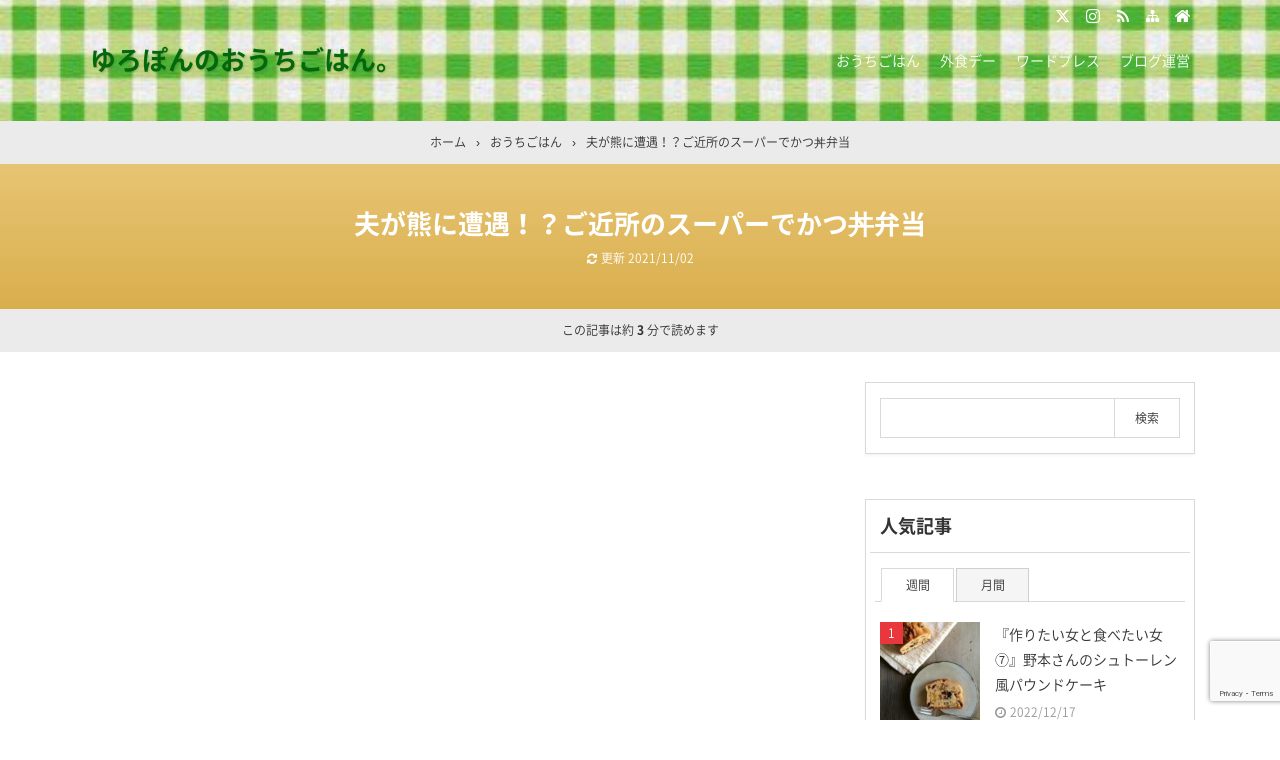

--- FILE ---
content_type: text/html; charset=UTF-8
request_url: https://yuropom-ouchi.com/otto-to-kuma/
body_size: 22308
content:
<!DOCTYPE html>
<html lang="ja">
<head prefix="og: http://ogp.me/ns# fb: http://ogp.me/ns/fb# article: http://ogp.me/ns/article#">
<meta charset="UTF-8">
<meta name="viewport" content="width=device-width,initial-scale=1.0">
<meta name='robots' content='max-image-preview:large' />
<title>夫が熊に遭遇！？ご近所のスーパーでかつ丼弁当</title>
<meta name="keywords" content="夫が熊に遭遇！？ご近所のスーパーでかつ丼弁当" />
<meta name="description" content="きょうの10月11日が祝日ではないことに、先週くらいに気づきました。私は専業主婦でほぼ家にいるし、息子の仕事はシフトなので土日祝日はあまり関係なく、夫の仕事はだいたい暦通りですが有休で登山に行っていたし、うっかりしていました。スマホのカレンダーを見て気づきました。うちの壁のカレンダーは赤いけど、今年の暦はオリンピックで色々と変更があったんだっけ。気づくのが遅くても、あまり支障はないのですが。夫は月曜日くらいまで有休取ってるのかな？と思ったら土曜日の夜中に山から帰ってきました。登山のあと車に戻って" />
<meta name="google-site-verification" content="6zuCkrgGhJRQ0NWTExdkOw24n8-5K3x7dRV6bIvbiOA" />
<meta property="og:type" content="article">
<meta property="og:title" content="夫が熊に遭遇！？ご近所のスーパーでかつ丼弁当">
<meta property="og:url" content="https://yuropom-ouchi.com/otto-to-kuma/">
<meta property="og:description" content="きょうの10月11日が祝日ではないことに、先週くらいに気づきました。私は専業主婦でほぼ家にいるし、息子の仕事はシフトなので土日祝日はあまり関係なく、夫の仕事はだいたい暦通りですが有休で登山に行っていたし、うっかりしていました。スマホのカレンダーを見て気づきました。うちの壁のカレンダーは赤いけど、今年の暦はオリンピックで色々と変更があったんだっけ。気づくのが遅くても、あまり支障はないのですが。夫は月曜日くらいまで有休取ってるのかな？と思ったら土曜日の夜中に山から帰ってきました。登山のあと車に戻って">
<meta property="og:image" content="https://yuropom-ouchi.com/wp-content/uploads/2021/10/animal_bear_america_kurokuma.png">
<meta property="og:site_name" content="ゆろぽんのおうちごはん。">
<meta property="og:locale" content="ja_JP">
<meta property="fb:app_id" content="">
<meta name="twitter:card" content="summary">
<meta name="twitter:site" content="@@yuropomm">
<meta name="twitter:creator" content="@@yuropomm">
<meta name="twitter:domain" content="yuropom-ouchi.com">
<link rel="canonical" href="https://yuropom-ouchi.com/otto-to-kuma/" />
<link rel="alternate" type="application/rss+xml" title="ゆろぽんのおうちごはん。 &raquo; フィード" href="https://yuropom-ouchi.com/feed/" />
<link rel="alternate" type="application/rss+xml" title="ゆろぽんのおうちごはん。 &raquo; コメントフィード" href="https://yuropom-ouchi.com/comments/feed/" />
<link rel="alternate" title="oEmbed (JSON)" type="application/json+oembed" href="https://yuropom-ouchi.com/wp-json/oembed/1.0/embed?url=https%3A%2F%2Fyuropom-ouchi.com%2Fotto-to-kuma%2F" />
<link rel="alternate" title="oEmbed (XML)" type="text/xml+oembed" href="https://yuropom-ouchi.com/wp-json/oembed/1.0/embed?url=https%3A%2F%2Fyuropom-ouchi.com%2Fotto-to-kuma%2F&#038;format=xml" />
<style id='wp-img-auto-sizes-contain-inline-css' type='text/css'>
img:is([sizes=auto i],[sizes^="auto," i]){contain-intrinsic-size:3000px 1500px}
/*# sourceURL=wp-img-auto-sizes-contain-inline-css */
</style>
<style id='wp-block-library-inline-css' type='text/css'>
:root{--wp-block-synced-color:#7a00df;--wp-block-synced-color--rgb:122,0,223;--wp-bound-block-color:var(--wp-block-synced-color);--wp-editor-canvas-background:#ddd;--wp-admin-theme-color:#007cba;--wp-admin-theme-color--rgb:0,124,186;--wp-admin-theme-color-darker-10:#006ba1;--wp-admin-theme-color-darker-10--rgb:0,107,160.5;--wp-admin-theme-color-darker-20:#005a87;--wp-admin-theme-color-darker-20--rgb:0,90,135;--wp-admin-border-width-focus:2px}@media (min-resolution:192dpi){:root{--wp-admin-border-width-focus:1.5px}}.wp-element-button{cursor:pointer}:root .has-very-light-gray-background-color{background-color:#eee}:root .has-very-dark-gray-background-color{background-color:#313131}:root .has-very-light-gray-color{color:#eee}:root .has-very-dark-gray-color{color:#313131}:root .has-vivid-green-cyan-to-vivid-cyan-blue-gradient-background{background:linear-gradient(135deg,#00d084,#0693e3)}:root .has-purple-crush-gradient-background{background:linear-gradient(135deg,#34e2e4,#4721fb 50%,#ab1dfe)}:root .has-hazy-dawn-gradient-background{background:linear-gradient(135deg,#faaca8,#dad0ec)}:root .has-subdued-olive-gradient-background{background:linear-gradient(135deg,#fafae1,#67a671)}:root .has-atomic-cream-gradient-background{background:linear-gradient(135deg,#fdd79a,#004a59)}:root .has-nightshade-gradient-background{background:linear-gradient(135deg,#330968,#31cdcf)}:root .has-midnight-gradient-background{background:linear-gradient(135deg,#020381,#2874fc)}:root{--wp--preset--font-size--normal:16px;--wp--preset--font-size--huge:42px}.has-regular-font-size{font-size:1em}.has-larger-font-size{font-size:2.625em}.has-normal-font-size{font-size:var(--wp--preset--font-size--normal)}.has-huge-font-size{font-size:var(--wp--preset--font-size--huge)}.has-text-align-center{text-align:center}.has-text-align-left{text-align:left}.has-text-align-right{text-align:right}.has-fit-text{white-space:nowrap!important}#end-resizable-editor-section{display:none}.aligncenter{clear:both}.items-justified-left{justify-content:flex-start}.items-justified-center{justify-content:center}.items-justified-right{justify-content:flex-end}.items-justified-space-between{justify-content:space-between}.screen-reader-text{border:0;clip-path:inset(50%);height:1px;margin:-1px;overflow:hidden;padding:0;position:absolute;width:1px;word-wrap:normal!important}.screen-reader-text:focus{background-color:#ddd;clip-path:none;color:#444;display:block;font-size:1em;height:auto;left:5px;line-height:normal;padding:15px 23px 14px;text-decoration:none;top:5px;width:auto;z-index:100000}html :where(.has-border-color){border-style:solid}html :where([style*=border-top-color]){border-top-style:solid}html :where([style*=border-right-color]){border-right-style:solid}html :where([style*=border-bottom-color]){border-bottom-style:solid}html :where([style*=border-left-color]){border-left-style:solid}html :where([style*=border-width]){border-style:solid}html :where([style*=border-top-width]){border-top-style:solid}html :where([style*=border-right-width]){border-right-style:solid}html :where([style*=border-bottom-width]){border-bottom-style:solid}html :where([style*=border-left-width]){border-left-style:solid}html :where(img[class*=wp-image-]){height:auto;max-width:100%}:where(figure){margin:0 0 1em}html :where(.is-position-sticky){--wp-admin--admin-bar--position-offset:var(--wp-admin--admin-bar--height,0px)}@media screen and (max-width:600px){html :where(.is-position-sticky){--wp-admin--admin-bar--position-offset:0px}}

/*# sourceURL=wp-block-library-inline-css */
</style><style id='global-styles-inline-css' type='text/css'>
:root{--wp--preset--aspect-ratio--square: 1;--wp--preset--aspect-ratio--4-3: 4/3;--wp--preset--aspect-ratio--3-4: 3/4;--wp--preset--aspect-ratio--3-2: 3/2;--wp--preset--aspect-ratio--2-3: 2/3;--wp--preset--aspect-ratio--16-9: 16/9;--wp--preset--aspect-ratio--9-16: 9/16;--wp--preset--color--black: #000000;--wp--preset--color--cyan-bluish-gray: #abb8c3;--wp--preset--color--white: #ffffff;--wp--preset--color--pale-pink: #f78da7;--wp--preset--color--vivid-red: #cf2e2e;--wp--preset--color--luminous-vivid-orange: #ff6900;--wp--preset--color--luminous-vivid-amber: #fcb900;--wp--preset--color--light-green-cyan: #7bdcb5;--wp--preset--color--vivid-green-cyan: #00d084;--wp--preset--color--pale-cyan-blue: #8ed1fc;--wp--preset--color--vivid-cyan-blue: #0693e3;--wp--preset--color--vivid-purple: #9b51e0;--wp--preset--color--main: #a7a7a7;--wp--preset--color--blue: #0000ff;--wp--preset--color--navy: #000080;--wp--preset--color--red: #ff0000;--wp--preset--color--green: #008000;--wp--preset--color--orange: #ffa500;--wp--preset--color--purple: #800080;--wp--preset--color--pink: #f19ca7;--wp--preset--color--grey: #808080;--wp--preset--color--001: #f9f9f9;--wp--preset--color--002: #f9f9f9;--wp--preset--color--003: #f9f9f9;--wp--preset--color--004: #f9f9f9;--wp--preset--color--005: #f9f9f9;--wp--preset--color--006: #f9f9f9;--wp--preset--color--007: #f9f9f9;--wp--preset--gradient--vivid-cyan-blue-to-vivid-purple: linear-gradient(135deg,rgb(6,147,227) 0%,rgb(155,81,224) 100%);--wp--preset--gradient--light-green-cyan-to-vivid-green-cyan: linear-gradient(135deg,rgb(122,220,180) 0%,rgb(0,208,130) 100%);--wp--preset--gradient--luminous-vivid-amber-to-luminous-vivid-orange: linear-gradient(135deg,rgb(252,185,0) 0%,rgb(255,105,0) 100%);--wp--preset--gradient--luminous-vivid-orange-to-vivid-red: linear-gradient(135deg,rgb(255,105,0) 0%,rgb(207,46,46) 100%);--wp--preset--gradient--very-light-gray-to-cyan-bluish-gray: linear-gradient(135deg,rgb(238,238,238) 0%,rgb(169,184,195) 100%);--wp--preset--gradient--cool-to-warm-spectrum: linear-gradient(135deg,rgb(74,234,220) 0%,rgb(151,120,209) 20%,rgb(207,42,186) 40%,rgb(238,44,130) 60%,rgb(251,105,98) 80%,rgb(254,248,76) 100%);--wp--preset--gradient--blush-light-purple: linear-gradient(135deg,rgb(255,206,236) 0%,rgb(152,150,240) 100%);--wp--preset--gradient--blush-bordeaux: linear-gradient(135deg,rgb(254,205,165) 0%,rgb(254,45,45) 50%,rgb(107,0,62) 100%);--wp--preset--gradient--luminous-dusk: linear-gradient(135deg,rgb(255,203,112) 0%,rgb(199,81,192) 50%,rgb(65,88,208) 100%);--wp--preset--gradient--pale-ocean: linear-gradient(135deg,rgb(255,245,203) 0%,rgb(182,227,212) 50%,rgb(51,167,181) 100%);--wp--preset--gradient--electric-grass: linear-gradient(135deg,rgb(202,248,128) 0%,rgb(113,206,126) 100%);--wp--preset--gradient--midnight: linear-gradient(135deg,rgb(2,3,129) 0%,rgb(40,116,252) 100%);--wp--preset--font-size--small: 13px;--wp--preset--font-size--medium: 20px;--wp--preset--font-size--large: 36px;--wp--preset--font-size--x-large: 42px;--wp--preset--spacing--20: 0.44rem;--wp--preset--spacing--30: 0.67rem;--wp--preset--spacing--40: 1rem;--wp--preset--spacing--50: 1.5rem;--wp--preset--spacing--60: 2.25rem;--wp--preset--spacing--70: 3.38rem;--wp--preset--spacing--80: 5.06rem;--wp--preset--shadow--natural: 6px 6px 9px rgba(0, 0, 0, 0.2);--wp--preset--shadow--deep: 12px 12px 50px rgba(0, 0, 0, 0.4);--wp--preset--shadow--sharp: 6px 6px 0px rgba(0, 0, 0, 0.2);--wp--preset--shadow--outlined: 6px 6px 0px -3px rgb(255, 255, 255), 6px 6px rgb(0, 0, 0);--wp--preset--shadow--crisp: 6px 6px 0px rgb(0, 0, 0);}:where(.is-layout-flex){gap: 0.5em;}:where(.is-layout-grid){gap: 0.5em;}body .is-layout-flex{display: flex;}.is-layout-flex{flex-wrap: wrap;align-items: center;}.is-layout-flex > :is(*, div){margin: 0;}body .is-layout-grid{display: grid;}.is-layout-grid > :is(*, div){margin: 0;}:where(.wp-block-columns.is-layout-flex){gap: 2em;}:where(.wp-block-columns.is-layout-grid){gap: 2em;}:where(.wp-block-post-template.is-layout-flex){gap: 1.25em;}:where(.wp-block-post-template.is-layout-grid){gap: 1.25em;}.has-black-color{color: var(--wp--preset--color--black) !important;}.has-cyan-bluish-gray-color{color: var(--wp--preset--color--cyan-bluish-gray) !important;}.has-white-color{color: var(--wp--preset--color--white) !important;}.has-pale-pink-color{color: var(--wp--preset--color--pale-pink) !important;}.has-vivid-red-color{color: var(--wp--preset--color--vivid-red) !important;}.has-luminous-vivid-orange-color{color: var(--wp--preset--color--luminous-vivid-orange) !important;}.has-luminous-vivid-amber-color{color: var(--wp--preset--color--luminous-vivid-amber) !important;}.has-light-green-cyan-color{color: var(--wp--preset--color--light-green-cyan) !important;}.has-vivid-green-cyan-color{color: var(--wp--preset--color--vivid-green-cyan) !important;}.has-pale-cyan-blue-color{color: var(--wp--preset--color--pale-cyan-blue) !important;}.has-vivid-cyan-blue-color{color: var(--wp--preset--color--vivid-cyan-blue) !important;}.has-vivid-purple-color{color: var(--wp--preset--color--vivid-purple) !important;}.has-black-background-color{background-color: var(--wp--preset--color--black) !important;}.has-cyan-bluish-gray-background-color{background-color: var(--wp--preset--color--cyan-bluish-gray) !important;}.has-white-background-color{background-color: var(--wp--preset--color--white) !important;}.has-pale-pink-background-color{background-color: var(--wp--preset--color--pale-pink) !important;}.has-vivid-red-background-color{background-color: var(--wp--preset--color--vivid-red) !important;}.has-luminous-vivid-orange-background-color{background-color: var(--wp--preset--color--luminous-vivid-orange) !important;}.has-luminous-vivid-amber-background-color{background-color: var(--wp--preset--color--luminous-vivid-amber) !important;}.has-light-green-cyan-background-color{background-color: var(--wp--preset--color--light-green-cyan) !important;}.has-vivid-green-cyan-background-color{background-color: var(--wp--preset--color--vivid-green-cyan) !important;}.has-pale-cyan-blue-background-color{background-color: var(--wp--preset--color--pale-cyan-blue) !important;}.has-vivid-cyan-blue-background-color{background-color: var(--wp--preset--color--vivid-cyan-blue) !important;}.has-vivid-purple-background-color{background-color: var(--wp--preset--color--vivid-purple) !important;}.has-black-border-color{border-color: var(--wp--preset--color--black) !important;}.has-cyan-bluish-gray-border-color{border-color: var(--wp--preset--color--cyan-bluish-gray) !important;}.has-white-border-color{border-color: var(--wp--preset--color--white) !important;}.has-pale-pink-border-color{border-color: var(--wp--preset--color--pale-pink) !important;}.has-vivid-red-border-color{border-color: var(--wp--preset--color--vivid-red) !important;}.has-luminous-vivid-orange-border-color{border-color: var(--wp--preset--color--luminous-vivid-orange) !important;}.has-luminous-vivid-amber-border-color{border-color: var(--wp--preset--color--luminous-vivid-amber) !important;}.has-light-green-cyan-border-color{border-color: var(--wp--preset--color--light-green-cyan) !important;}.has-vivid-green-cyan-border-color{border-color: var(--wp--preset--color--vivid-green-cyan) !important;}.has-pale-cyan-blue-border-color{border-color: var(--wp--preset--color--pale-cyan-blue) !important;}.has-vivid-cyan-blue-border-color{border-color: var(--wp--preset--color--vivid-cyan-blue) !important;}.has-vivid-purple-border-color{border-color: var(--wp--preset--color--vivid-purple) !important;}.has-vivid-cyan-blue-to-vivid-purple-gradient-background{background: var(--wp--preset--gradient--vivid-cyan-blue-to-vivid-purple) !important;}.has-light-green-cyan-to-vivid-green-cyan-gradient-background{background: var(--wp--preset--gradient--light-green-cyan-to-vivid-green-cyan) !important;}.has-luminous-vivid-amber-to-luminous-vivid-orange-gradient-background{background: var(--wp--preset--gradient--luminous-vivid-amber-to-luminous-vivid-orange) !important;}.has-luminous-vivid-orange-to-vivid-red-gradient-background{background: var(--wp--preset--gradient--luminous-vivid-orange-to-vivid-red) !important;}.has-very-light-gray-to-cyan-bluish-gray-gradient-background{background: var(--wp--preset--gradient--very-light-gray-to-cyan-bluish-gray) !important;}.has-cool-to-warm-spectrum-gradient-background{background: var(--wp--preset--gradient--cool-to-warm-spectrum) !important;}.has-blush-light-purple-gradient-background{background: var(--wp--preset--gradient--blush-light-purple) !important;}.has-blush-bordeaux-gradient-background{background: var(--wp--preset--gradient--blush-bordeaux) !important;}.has-luminous-dusk-gradient-background{background: var(--wp--preset--gradient--luminous-dusk) !important;}.has-pale-ocean-gradient-background{background: var(--wp--preset--gradient--pale-ocean) !important;}.has-electric-grass-gradient-background{background: var(--wp--preset--gradient--electric-grass) !important;}.has-midnight-gradient-background{background: var(--wp--preset--gradient--midnight) !important;}.has-small-font-size{font-size: var(--wp--preset--font-size--small) !important;}.has-medium-font-size{font-size: var(--wp--preset--font-size--medium) !important;}.has-large-font-size{font-size: var(--wp--preset--font-size--large) !important;}.has-x-large-font-size{font-size: var(--wp--preset--font-size--x-large) !important;}
/*# sourceURL=global-styles-inline-css */
</style>

<style id='classic-theme-styles-inline-css' type='text/css'>
/*! This file is auto-generated */
.wp-block-button__link{color:#fff;background-color:#32373c;border-radius:9999px;box-shadow:none;text-decoration:none;padding:calc(.667em + 2px) calc(1.333em + 2px);font-size:1.125em}.wp-block-file__button{background:#32373c;color:#fff;text-decoration:none}
/*# sourceURL=/wp-includes/css/classic-themes.min.css */
</style>
<link rel='stylesheet' id='contact-form-7-css' href='https://yuropom-ouchi.com/wp-content/plugins/contact-form-7/includes/css/styles.css?ver=6.1.4' type='text/css' media='all' />
<link rel="stylesheet" id="main-css" href="https://yuropom-ouchi.com/wp-content/themes/kaetengraph/style.css?ver=2024042455043">
<style>body{font-family:'Noto Sans','Noto Sans CJK JP','Noto Sans kaeten',Meiryo,sans-serif,kaeten}#ctr-in{max-width:1120px}.hnav,.header-in,.gnav-in,.tpc-head-in,.tpc-sub-in,.tpc-body-in,.post-head-in,.arch-head-in,.pankuzu-in,.footer-in,.fsfooter-in{max-width:1100px}@media screen and (min-width:960px){#ctr-in{display:grid;display:-ms-grid;grid-template-columns:1fr 40px 340px;-ms-grid-columns:1fr 40px 340px}}#main{grid-area:1/1/2/2;-ms-grid-row:1;-ms-grid-column:1}#side-r{grid-area:1/3/2/4;-ms-grid-row:1;-ms-grid-column:3}@media screen and (max-width:959px){#side-r{padding-bottom:15px}}@media screen and (max-width:1149px){#ctr-in,.gnav-in{max-width:100%;margin:0}.hnav,.header-in,.tpc-head-in,.tpc-sub-in,.tpc-body-in,.post-head-in,.arch-head-in,.pankuzu-in,.footer-in,.fsfooter-in{max-width:100%;margin:0 15px}.pankuzu-in{margin:0 5px}.fsfooter-in{margin:0 10px}.gnav ul{margin:-1px 0 0}}@media screen and (min-width:960px){.fsfooter-in{display:grid;display:-ms-grid;grid-template-columns:1fr 35px 210px 35px 210px;-ms-grid-columns:1fr 35px 210px 35px 210px}.fsfooter-l{grid-area:1/1/2/2;-ms-grid-row:1;-ms-grid-column:1}.fsfooter-c{grid-area:1/3/2/4;-ms-grid-row:1;-ms-grid-column:3}.fsfooter-r{grid-area:1/5/2/6;-ms-grid-row:1;-ms-grid-column:5}}@media screen and (min-width:800px){.post-body,.list-body,.fsmain,.tpc,.cta{font-size:17px}}@media screen and (max-width:799px){.post-body,.list-body,.fsmain,.tpc,.cta{font-size:17px}}[class*="table-"] tr:not([class*="-"]) th:not([class*="-"]){background-color:#a7a7a7}[class*="h2-02-main"],[class*="h2-04-main"],[class*="h2-07-main"],[class*="h3-04-main"],[class*="h3-09-main"],[class*="-main"]:before,[class*="-main"]>li:before,[class*="parts-"][class*="-main"],[class*="kbtn-main"] a,.b-main,.has-main-background-color{background-color:#a7a7a7}[class*="h2-02-blue"],[class*="h2-04-blue"],[class*="h2-07-blue"],[class*="h3-04-blue"],[class*="h3-09-blue"],[class*="-blue"]:before,[class*="-blue"]>li:before,[class*="parts-"][class*="-blue"],[class*="kbtn-blue"] a,.b-blue,.has-blue-background-color{background-color:#0000ff}[class*="h2-02-navy"],[class*="h2-04-navy"],[class*="h2-07-navy"],[class*="h3-04-navy"],[class*="h3-09-navy"],[class*="-navy"]:before,[class*="-navy"]>li:before,[class*="parts-"][class*="-navy"],[class*="kbtn-navy"] a,.b-navy,.has-navy-background-color{background-color:#000080}[class*="h2-02-red"],[class*="h2-04-red"],[class*="h2-07-red"],[class*="h3-04-red"],[class*="h3-09-red"],[class*="-red"]:before,[class*="-red"]>li:before,[class*="parts-"][class*="-red"],[class*="kbtn-red"] a,.b-red,.has-red-background-color{background-color:#ff0000}[class*="h2-02-green"],[class*="h2-04-green"],[class*="h2-07-green"],[class*="h3-04-green"],[class*="h3-09-green"],[class*="-green"]:before,[class*="-green"]>li:before,[class*="parts-"][class*="-green"],[class*="kbtn-green"] a,.b-green,.has-green-background-color{background-color:#008000}[class*="h2-02-orange"],[class*="h2-04-orange"],[class*="h2-07-orange"],[class*="h3-04-orange"],[class*="h3-09-orange"],[class*="-orange"]:before,[class*="-orange"]>li:before,[class*="parts-"][class*="-orange"],[class*="kbtn-orange"] a,.b-orange,.has-orange-background-color{background-color:#ffa500}[class*="h2-02-purple"],[class*="h2-04-purple"],[class*="h2-07-purple"],[class*="h3-04-purple"],[class*="h3-09-purple"],[class*="-purple"]:before,[class*="-purple"]>li:before,[class*="parts-"][class*="-purple"],[class*="kbtn-purple"] a,.b-purple,.has-purple-background-color{background-color:#800080}[class*="h2-02-pink"],[class*="h2-04-pink"],[class*="h2-07-pink"],[class*="h3-04-pink"],[class*="h3-09-pink"],[class*="-pink"]:before,[class*="-pink"]>li:before,[class*="parts-"][class*="-pink"],[class*="kbtn-pink"] a,.b-pink,.has-pink-background-color{background-color:#f19ca7}[class*="h2-02-black"],[class*="h2-04-black"],[class*="h2-07-black"],[class*="h3-04-black"],[class*="h3-09-black"],[class*="-black"]:before,[class*="-black"]>li:before,[class*="parts-"][class*="-black"],[class*="kbtn-black"] a,.b-black,.has-black-background-color{background-color:#000000}[class*="h2-02-grey"],[class*="h2-04-grey"],[class*="h2-07-grey"],[class*="h3-04-grey"],[class*="h3-09-grey"],[class*="-grey"]:before,[class*="-grey"]>li:before,[class*="parts-"][class*="-grey"],[class*="kbtn-grey"] a,.b-grey,.has-grey-background-color{background-color:#808080}[class*="h2-01-main"],[class*="h2-03-main"],[class*="h3-01-main"],[class*="h3-02-main"],[class*="h3-03-main"],[class*="h3-06-main"],[class*="h3-07-main"],[class*="ul-01-main"]>li,.border-main,.has-main-border-color{border-color:#a7a7a7}[class*="h2-01-blue"],[class*="h2-03-blue"],[class*="h3-01-blue"],[class*="h3-02-blue"],[class*="h3-03-blue"],[class*="h3-06-blue"],[class*="h3-07-blue"],[class*="ul-01-blue"]>li,.border-blue,.has-blue-border-color{border-color:#0000ff}[class*="h2-01-navy"],[class*="h2-03-navy"],[class*="h3-01-navy"],[class*="h3-02-navy"],[class*="h3-03-navy"],[class*="h3-06-navy"],[class*="h3-07-navy"],[class*="ul-01-navy"]>li,.border-navy,.has-navy-border-color{border-color:#000080}[class*="h2-01-red"],[class*="h2-03-red"],[class*="h3-01-red"],[class*="h3-02-red"],[class*="h3-03-red"],[class*="h3-06-red"],[class*="h3-07-red"],[class*="ul-01-red"]>li,.border-red,.has-red-border-color{border-color:#ff0000}[class*="h2-01-green"],[class*="h2-03-green"],[class*="h3-01-green"],[class*="h3-02-green"],[class*="h3-03-green"],[class*="h3-06-green"],[class*="h3-07-green"],[class*="ul-01-green"]>li,.border-green,.has-green-border-color{border-color:#008000}[class*="h2-01-orange"],[class*="h2-03-orange"],[class*="h3-01-orange"],[class*="h3-02-orange"],[class*="h3-03-orange"],[class*="h3-06-orange"],[class*="h3-07-orange"],[class*="ul-01-orange"]>li,.border-orange,.has-orange-border-color{border-color:#ffa500}[class*="h2-01-purple"],[class*="h2-03-purple"],[class*="h3-01-purple"],[class*="h3-02-purple"],[class*="h3-03-purple"],[class*="h3-06-purple"],[class*="h3-07-purple"],[class*="ul-01-purple"]>li,.border-purple,.has-purple-border-color{border-color:#800080}[class*="h2-01-pink"],[class*="h2-03-pink"],[class*="h3-01-pink"],[class*="h3-02-pink"],[class*="h3-03-pink"],[class*="h3-06-pink"],[class*="h3-07-pink"],[class*="ul-01-pink"]>li,.border-pink,.has-pink-border-color{border-color:#f19ca7}[class*="h2-01-black"],[class*="h2-03-black"],[class*="h3-01-black"],[class*="h3-02-black"],[class*="h3-03-black"],[class*="h3-06-black"],[class*="h3-07-black"],[class*="ul-01-black"]>li,.border-black,.has-black-border-color{border-color:#000000}[class*="h2-01-grey"],[class*="h2-03-grey"],[class*="h3-01-grey"],[class*="h3-02-grey"],[class*="h3-03-grey"],[class*="h3-06-grey"],[class*="h3-07-grey"],[class*="ul-01-grey"]>li,.border-grey,.has-grey-border-color{border-color:#808080}[class*="-main"]>li:before,.t-main,.has-main-color{color:#a7a7a7}[class*="-blue"]>li:before,.t-blue,.has-blue-color{color:#0000ff}[class*="-navy"]>li:before,.t-navy,.has-navy-color{color:#000080}[class*="-red"]>li:before,.t-red,.has-red-color{color:#ff0000}[class*="-green"]>li:before,.t-green,.has-green-color{color:#008000}[class*="-orange"]>li:before,.t-orange,.has-orange-color{color:#ffa500}[class*="-purple"]>li:before,.t-purple,.has-purple-color{color:#800080}[class*="-pink"]>li:before,.t-pink,.has-pink-color{color:#f19ca7}[class*="-black"]>li:before,.t-black,.has-black-color{color:#000000}[class*="-grey"]>li:before,.t-grey,.has-grey-color{color:#808080}.has-white-color{color:#fff}[class*="h2-02-001"],[class*="h2-04-001"],[class*="h2-07-001"],[class*="h3-04-001"],[class*="h3-09-001"],[class*="-001"]:before,[class*="-001"]>li:before,[class*="parts-"][class*="-001"],[class*="kbtn-001"] a,.has-001-background-color{background-color:#f9f9f9}[class*="h2-02-002"],[class*="h2-04-002"],[class*="h2-07-002"],[class*="h3-04-002"],[class*="h3-09-002"],[class*="-002"]:before,[class*="-002"]>li:before,[class*="parts-"][class*="-002"],[class*="kbtn-002"] a,.has-002-background-color{background-color:#f9f9f9}[class*="h2-02-003"],[class*="h2-04-003"],[class*="h2-07-003"],[class*="h3-04-003"],[class*="h3-09-003"],[class*="-003"]:before,[class*="-003"]>li:before,[class*="parts-"][class*="-003"],[class*="kbtn-003"] a,.has-003-background-color{background-color:#f9f9f9}[class*="h2-02-004"],[class*="h2-04-004"],[class*="h2-07-004"],[class*="h3-04-004"],[class*="h3-09-004"],[class*="-004"]:before,[class*="-004"]>li:before,[class*="parts-"][class*="-004"],[class*="kbtn-004"] a,.has-004-background-color{background-color:#f9f9f9}[class*="h2-02-005"],[class*="h2-04-005"],[class*="h2-07-005"],[class*="h3-04-005"],[class*="h3-09-005"],[class*="-005"]:before,[class*="-005"]>li:before,[class*="parts-"][class*="-005"],[class*="kbtn-005"] a,.has-005-background-color{background-color:#f9f9f9}[class*="h2-02-006"],[class*="h2-04-006"],[class*="h2-07-006"],[class*="h3-04-006"],[class*="h3-09-006"],[class*="-006"]:before,[class*="-006"]>li:before,[class*="parts-"][class*="-006"],[class*="kbtn-006"] a,.has-006-background-color{background-color:#f9f9f9}[class*="h2-02-007"],[class*="h2-04-007"],[class*="h2-07-007"],[class*="h3-04-007"],[class*="h3-09-007"],[class*="-007"]:before,[class*="-007"]>li:before,[class*="parts-"][class*="-007"],[class*="kbtn-007"] a,.has-007-background-color{background-color:#f9f9f9}[class*="h2-01-001"],[class*="h2-03-001"],[class*="h3-01-001"],[class*="h3-02-001"],[class*="h3-03-001"],[class*="h3-06-001"],[class*="h3-07-001"],[class*="ul-01-001"]>li,.has-001-border-color{border-color:#f9f9f9}[class*="h2-01-002"],[class*="h2-03-002"],[class*="h3-01-002"],[class*="h3-02-002"],[class*="h3-03-002"],[class*="h3-06-002"],[class*="h3-07-002"],[class*="ul-01-002"]>li,.has-002-border-color{border-color:#f9f9f9}[class*="h2-01-003"],[class*="h2-03-003"],[class*="h3-01-003"],[class*="h3-02-003"],[class*="h3-03-003"],[class*="h3-06-003"],[class*="h3-07-003"],[class*="ul-01-003"]>li,.has-003-border-color{border-color:#f9f9f9}[class*="h2-01-004"],[class*="h2-03-004"],[class*="h3-01-004"],[class*="h3-02-004"],[class*="h3-03-004"],[class*="h3-06-004"],[class*="h3-07-004"],[class*="ul-01-004"]>li,.has-004-border-color{border-color:#f9f9f9}[class*="h2-01-005"],[class*="h2-03-005"],[class*="h3-01-005"],[class*="h3-02-005"],[class*="h3-03-005"],[class*="h3-06-005"],[class*="h3-07-005"],[class*="ul-01-005"]>li,.has-005-border-color{border-color:#f9f9f9}[class*="h2-01-006"],[class*="h2-03-006"],[class*="h3-01-006"],[class*="h3-02-006"],[class*="h3-03-006"],[class*="h3-06-006"],[class*="h3-07-006"],[class*="ul-01-006"]>li,.has-006-border-color{border-color:#f9f9f9}[class*="h2-01-007"],[class*="h2-03-007"],[class*="h3-01-007"],[class*="h3-02-007"],[class*="h3-03-007"],[class*="h3-06-007"],[class*="h3-07-007"],[class*="ul-01-007"]>li,.has-007-border-color{border-color:#f9f9f9}[class*="-001"]>li:before,.has-001-color{color:#f9f9f9}[class*="-002"]>li:before,.has-002-color{color:#f9f9f9}[class*="-003"]>li:before,.has-003-color{color:#f9f9f9}[class*="-004"]>li:before,.has-004-color{color:#f9f9f9}[class*="-005"]>li:before,.has-005-color{color:#f9f9f9}[class*="-006"]>li:before,.has-006-color{color:#f9f9f9}[class*="-007"]>li:before,.has-007-color{color:#f9f9f9}.m-yellow,a.m-yellow{background-color:#ffff99}.m-blue,a.m-blue{background-color:#b2d8ff}.m-red,a.m-red{background-color:#ffb2b2}.m-green,a.m-green{background-color:#ccffcc}.m-orange,a.m-orange{background-color:#ffcc99}.m-pink,a.m-pink{background-color:#ffcce5}.l-yellow{background:linear-gradient(transparent 70%, #ffff99 70%)}.l-blue{background:linear-gradient(transparent 70%, #b2d8ff 70%)}.l-red{background:linear-gradient(transparent 70%, #ffb2b2 70%)}.l-green{background:linear-gradient(transparent 70%, #ccffcc 70%)}.l-orange{background:linear-gradient(transparent 70%, #ffcc99 70%)}.l-pink{background:linear-gradient(transparent 70%, #ffcce5 70%)}[class*="h2-01"],[class*="h3-01"]{border-top-color:#c0c0c0}[class*="h3-01"]{border-left-color:#c0c0c0;border-right-color:#c0c0c0}[class*="h3-06"],[class*="ul-01"]>li{border-bottom-color:#c0c0c0}[class*="ol-03"]>li:before,[class*="ol-04"]>li:before,blockquote[class*="-"]:before,[class*="box-alert"]:before,[class*="box-info"]:before,[class*="box-que"]:before,[class*="i-"]:before{background:none}[class*="ul-03"]>li:before,[class*="ol-01"]>li:before,[class*="ol-02"]>li:before{color:#fff}[class*="ul-09"]>li:before{color:inherit}.tpc-head,.post-head,.arch-head,#footer{background-color:#e0b145}.pager .current,.pager-index a,.post-pager span{border-color:#e0b145;background:#e0b145}.gnav a:hover,a.more-link:hover,.reply a:hover,.tabmenu:hover,.fbtn a:hover,.pager a:hover,.pager-index a:hover,.post-pager a:hover span,[class*="kbtn"] a:hover,.cbtn:hover,[type="submit"]:hover,[type="button"]:hover,[type="checkbox"]:checked:before,a:hover .base{border-color:#333333;background-color:#333333}[class*="-ttl"]:after,[class*="-ttl"]:before{background-color:#a6e224}#header{border-top-color:#a6e224}a:link{color:#1111cc}a:visited{color:#800080}body,.gnav a,.tpc-btn2 a,.pankuzu,.read-time,.kl-date,.kl-cat,.kl-cat a,.fbtn a,.pager a,.pager span,.post-pager a span,.reply a,.tabmenu.active,.tabmenu.active:hover,.kpp-view,.krc-author,.krc-txt,[type="submit"],[type="button"],.pankuzu a,.fsmain:not(.widget_text) a,.kl-ttl a,main .card a,main .kpp a,main .krc a{color:#333333}.tpc-btn2 a{border-color:#333333}.hnav a,.site-desc,.pfnav,.pfnav a{color:#999999}.side,.fsside,.fs3crl,.side:not(.widget_text) a,.side .card a{color:#333333}.site-ttl a,.site-ttl,.side-ttl,.fsmain-ttl,.list-ttl,.relate-ttl,.cms-ttl,.fsfoot-ttl{color:#333333}.fshead-l a{color:#333333}.fshead-r a{color:#333333}.fsbnr a{color:#333333}.fsfoot:not(.widget_text) a,.fsfoot .card a{color:#333333}.fsfoot .ttxt-l,.fsfoot .ttxt-r{color:#333333}.sitemap a,a[class*="h2-"],a[class*="h3-"],[class*="h2-"] a,[class*="h3-"] a{color:inherit}main .sm-post li li a:visited,main .sm-page a:visited{color:#800080}a:hover,.side:not(.widget_text) a:hover,.fsmain:not(.widget_text) a:hover,.fsfoot:not(.widget_text) a:hover,.tgl-cm:hover,main .sm-post li li a:hover,main .sm-page a:hover,a:hover .card-ttl,a:hover .kpp-ttl,a:hover .krc-ttl{color:#ff0000}.post-head a,.tpc-btn a,.tpc-btn2 a:hover,.pager-index a,.cta-btn a,[class*="kbtn"] a:hover,a.t-white,.wp-block-button a,.wp-block-gallery a,a[class*="h2-02"],a[class*="h2-04"],a[class*="h2-07"],a[class*="h3-04"],a[class*="h3-09"]{color:#fff}.side [class*="kbtn"] a:not([class^="h"]),.side [class*="kbtn"] a:hover,.side a.t-white,.side .wp-block-button a,.side .wp-block-gallery a,.side a[class*="h2-02"],.side a[class*="h2-04"],.side a[class*="h2-07"],.side a[class*="h3-04"],.side a[class*="h3-09"],.side [class*="h2-02"] a,.side [class*="h2-04"] a,.side [class*="h2-07"] a,.side [class*="h3-04"] a,.side [class*="h3-09"] a{color:#fff}.tabmenu.active:hover{border:solid 1px #d9d9d9;border-bottom-color:#fff}.card:hover .card-info{color:#999}.gnav a{font-weight:400}.kpp ol li:before{background:#555555}.kpp ol li:nth-child(-n+3):before{background:#e8383d}.cbtn,[class*="box-ttl"]{font-size:16px}.font12{font-size:12px}.font14{font-size:14px}.font16{font-size:16px}.font18{font-size:18px}.font20{font-size:20px}.font22{font-size:22px}.font24{font-size:24px}.font26{font-size:26px}.font28{font-size:28px}.font32{font-size:32px}.font36{font-size:36px}.font40{font-size:40px}.post-head{background-image:linear-gradient(to bottom,rgba(255,255,255,.25) 0%,rgba(153,153,153,.1) 100%)}.post-head>a{position:static}.post-head-sgl,.post-head-sgl2{padding:40px 0}.site-ttl a,.site-ttl,.site-desc{color:#03680b}.hnav a{color:#ffffff}.hbtn span,.hbtn span:before,.hbtn span:after{background:#ffffff}.header-outer{padding:40px 0;background-color:#e0b145;background-image:linear-gradient(to bottom,rgba(255,255,255,.25) 0%,rgba(153,153,153,.1) 100%)}.gnav{border:0}.gnav ul{margin-top:0}#header{border:0}.hbtn{top:0}.gnav a{color:#ffffff}.gnav{border:0;background:#ffffff;background-image:linear-gradient(to bottom,rgba(255,255,255,.25) 0%,rgba(153,153,153,.1) 100%)}.gnav ul{margin-top:0}.header-outer{background-image:url(https://yuropom-ouchi.com/wp-content/uploads/2021/07/4788255_m.jpg);}.gnav{border:0}.gnav ul{margin-top:0}@media screen and (min-width:800px){.list .kl-l{width:315px;height:189px}}@media screen and (max-width:799px){.list .kl-l{width:275px;height:165px}}@media screen and (max-width:599px){.list .kl-l{width:160px;height:96px}}.side{padding:15px 14px;box-shadow:0 2px 2px rgba(0,0,0,.04);border:solid 1px #d9d9d9}.side-ttl{margin:-15px -10px 15px;border:0;border-bottom:solid 1px #d9d9d9;border-bottom-left-radius:0;border-bottom-right-radius:0;background:#fff}.side-ttl:before{position:static}.side .searchform{margin:0}@media screen and (min-width:960px){.side{margin-left:-5px;margin-right:-5px}}#header{border-bottom:none}@media screen and (min-width:800px){.header-in{display:flex}.header-in-l{flex:1}.header-in-r{margin-left:10px}}.gnav{box-shadow:none;border:0;background:none}.gnav-in{margin:0;text-align:right}.gnav ul{margin:0 -10px}.gnav a{padding:10px}@media screen and (max-width:799px){.gnav{margin-top:5px}.gnav-in{text-align:left}}@media screen and (max-width:959px){}@media screen and (max-width:799px){.tpc-head-in,.tpc-sub-in,.tpc-body-in{margin:0 19px}.header-outer,.header-in{height:auto}.header-outer{padding:15px 0}.site-ttl,.site-desc{width:auto;padding-right:37px}.gnav{margin:0;border:0;background:none}.gnav-in{display:none;position:absolute;top:0;right:0;z-index:99;width:100%;margin:0;padding:10px;background:#e6e6e6}.gnav a{padding:10px;font-weight:400;color:#333333}.gnav ul{margin:0}.sp-smap a{border-top:solid 1px rgba(0,0,0,.15)}.header-in{margin:auto}.header-in-l{margin:0 15px}.header-outer{padding:15px 0 0}.header-in-l{padding-bottom:15px}.post-head-sgl,.post-head-sgl2{padding:30px 0}}@media screen and (max-width:666px){.ad{display:block}.ad-l,.ad-r{width:auto}.ad-r{margin-top:15px}}@media screen and (max-width:666px){[class$="imgl"],[class$="imgr"]{float:none;margin:5px auto}[class*="text00"]{min-height:0}img.alignleft,img.alignright,.wp-caption.alignleft,.wp-caption.alignright{display:block;float:none;margin:auto}.flexbox,.is-style-flexbox>[class*="wp-block-group"]{display:block}.flexbox.row-reverse,.is-style-flexbox.row-reverse>[class*="wp-block-group"]{display:flex;flex-direction:column-reverse}.flexbox>[class*="margin-l-"]:not(.margin-l-auto),.is-style-flexbox [class*="margin-l-"]:not(.margin-l-auto){margin-left:0}.flexbox>[class*="margin-r-"]:not(.margin-r-auto),.is-style-flexbox [class*="margin-r-"]:not(.margin-r-auto){margin-right:0}.tpc-head-in,.tpc-sub-in{display:block}.tpc-btn,.tpc-btn2{margin:15px 0 .25em}.fnav ul{margin:-10px 0 30px}.fnav li{display:block;margin:0;border:0}.fnav a{display:block;padding:10px}.fnav li a{box-shadow:0 -1px rgba(0,0,0,.1)inset;border-bottom:solid 1px rgba(255,255,255,.1)}.fnav a:hover{box-shadow:none;border-color:#333333;background:#333333;text-decoration:none}#footer .footer-in .fnav a:hover{color:#fff}}@media screen and (min-width:800px){.gnav ul ul{position:absolute;top:100%;left:0;z-index:99;width:200px;margin:0}.gnav ul ul ul,.gnav ul ul ul ul ul{top:0;left:100%}.gnav ul ul ul ul,.gnav ul ul ul ul ul ul{left:-100%;width:100%}.gnav li li{display:block;overflow:hidden;width:100%;height:0;background:rgba(0,0,0,.5)}.gnav li li li{background:#555}.gnav li:hover>ul>li{overflow:visible;height:40px}.gnav li li a{white-space:nowrap;display:block;line-height:40px;overflow:hidden;padding:0 10px;border-radius:0;font-weight:400;text-align:left;color:#fff}.gnav ul ul li>ul:before,.gnav ul ul ul ul li>ul:before{position:absolute;top:13px;left:-10px;content:"";border:solid 7px transparent;border-left-color:#fff}.gnav ul ul ul li>ul:before,.gnav ul ul ul ul ul li>ul:before{left:200%;margin-left:-20px;-webkit-transform:rotate(180deg);transform:rotate(180deg)}.gnav ul ul ul ul li>ul:before{margin:0;-webkit-transform:rotate(0deg);transform:rotate(0deg)}}@media screen and (min-width:800px){.gnav li[class$="current-menu-item"] a{border-color:#333333;background:#333333;color:#fff}}select{border:solid 1px #d9d9d9}</style>
<link rel="stylesheet" id="child-css" href="https://yuropom-ouchi.com/wp-content/themes/kaetengraph_child/style.css?ver=20230404112401">
<style></style>
<style>.toc{margin:0 -5px 4em;padding:1.25em;background:rgba(0,0,0,.04);text-align:left}.toc-head{display:flex;align-items:center;padding:.5em 0}.toc-ttl{flex:1;font-weight:700;font-size:20px}.toc-ttl:before{content:"\e90a";margin-right:.5em;padding:.75em;border-radius:50%;background:#e0b145;font-weight:400;font-family:kaeten;color:#fff}main .toc li{font-size:16px}.toc ul{counter-reset:li}.toc li{position:relative;padding:0;border-top:dashed 1px rgba(0,0,0,.15)}.toc ul.parent>li:first-child,.toc-fs{margin-top:1.25em}.toc ul.parent>li:before{position:absolute;top:.938em;left:.625em;content:counter(li);counter-increment:li;width:1.875em;height:1.875em;line-height:1.875;border-radius:50%;background:rgba(0,0,0,.2);font-weight:400;text-align:center;font-size:.8em;color:#fff}.toc li li{margin-left:2.5em;border:0;font-size:.875em}.toc li li:before{position:absolute;top:.625em;left:.5em;content:"\25B7";color:#999}.toc li li li{margin-left:2em;font-size:1em}.toc li li li:before{content:"\25AA"}.toc li a{display:block;position:relative;padding:.625em .5em .625em 2.5em;text-decoration:none;color:#333333}.toc li li a{padding-left:2em}.toc li a:hover{background:rgba(0,0,0,.04);text-decoration:underline;color:#ff0000}.toc-toggle a{margin-left:15px;padding:5px 10px;border:solid 1px rgba(0,0,0,.15);text-decoration:none;font-size:14px;color:#999}.toc-toggle a:hover{background:#333333;border-color:#333333;color:#fff}.toc-side .toc{margin:0 -5px 45px}</style>
<script type="text/javascript" src="https://yuropom-ouchi.com/wp-includes/js/jquery/jquery.min.js?ver=3.7.1" id="jquery-core-js"></script>
<script type="text/javascript" src="https://yuropom-ouchi.com/wp-includes/js/jquery/jquery-migrate.min.js?ver=3.4.1" id="jquery-migrate-js"></script>
<link rel="https://api.w.org/" href="https://yuropom-ouchi.com/wp-json/" /><link rel="alternate" title="JSON" type="application/json" href="https://yuropom-ouchi.com/wp-json/wp/v2/posts/1153" /><link rel="EditURI" type="application/rsd+xml" title="RSD" href="https://yuropom-ouchi.com/xmlrpc.php?rsd" />
<meta name="generator" content="WordPress 6.9" />
<link rel='shortlink' href='https://yuropom-ouchi.com/?p=1153' />
<link rel="icon" href="https://yuropom-ouchi.com/wp-content/uploads/2021/07/IMG_icon-150x150.jpg" sizes="32x32" />
<link rel="icon" href="https://yuropom-ouchi.com/wp-content/uploads/2021/07/IMG_icon-200x200.jpg" sizes="192x192" />
<link rel="apple-touch-icon" href="https://yuropom-ouchi.com/wp-content/uploads/2021/07/IMG_icon-200x200.jpg" />
<meta name="msapplication-TileImage" content="https://yuropom-ouchi.com/wp-content/uploads/2021/07/IMG_icon-300x300.jpg" />
<script async src="https://www.googletagmanager.com/gtag/js?id=G-L8K1RTNVR8"></script><script>window.dataLayer = window.dataLayer || [];function gtag(){dataLayer.push(arguments);}gtag('js', new Date());gtag('config', 'G-L8K1RTNVR8');</script><script type="text/javascript" language="javascript">var vc_pid = "887311433";</script><script type="text/javascript" src="//aml.valuecommerce.com/vcdal.js" async></script><script async src="https://www.googletagmanager.com/gtag/js?id=G-N26T5J0H8V"></script><script>window.dataLayer = window.dataLayer || [];function gtag(){dataLayer.push(arguments);}gtag('js', new Date());gtag('config', 'G-N26T5J0H8V');</script>
<script>
(function(i,s,o,g,r,a,m){i['GoogleAnalyticsObject']=r;i[r]=i[r]||function(){
(i[r].q=i[r].q||[]).push(arguments)},i[r].l=1*new Date();a=s.createElement(o),
m=s.getElementsByTagName(o)[0];a.async=1;a.src=g;m.parentNode.insertBefore(a,m)
})(window,document,'script','https://www.google-analytics.com/analytics.js','ga');
ga('create','G-L8K1RTNVR8','auto');
ga('send','pageview');
</script>
		<style type="text/css" id="wp-custom-css">
			/* タグクラウドに枠線を付ける（＋フォントサイズ統一） */
.tagcloud a {
    font-size: 16px !important;
    border: solid 1px #ffc0cb;
    border-radius: 5px;
    display: inline-block;
    padding: 5px;
    margin-bottom: 8px;
}
/* タグクラウドのマウスオーバー時の背景色 */
.tagcloud a:hover {
    background-color: #f6bfbc;
    text-decoration: none;
    color: #000;
}
		</style>
		</head>
<body class="wp-singular post-template-default single single-post postid-1153 single-format-standard wp-theme-kaetengraph wp-child-theme-kaetengraph_child" itemscope itemtype="http://schema.org/WebPage">
<div id="ctr">
<div id="ctr1">
<header id="header" itemscope itemtype="http://schema.org/WPHeader">
<a href="https://yuropom-ouchi.com/" class="link-ctrl">
<div class="hnav">
<ul class="hnav-in">
<li><a href="https://twitter.com/@yuropomm" target="_blank" rel="noopener" title="Twitter"><i class="i-tw tw"></i></a></li>
<li><a href="https://www.instagram.com/yuropomm/" target="_blank" rel="noopener" title="Instagram"><i class="i-ig ig"></i></a></li>
<li><a href="https://yuropom-ouchi.com/feed/" target="_blank" rel="noopener" title="RSS"><i class="i-rss feed"></i></a></li>
<li><a href="https://yuropom-ouchi.com/sitemap" title="サイトマップ"><i class="i-sitemap base"></i></a></li>
<li><a href="https://yuropom-ouchi.com/" title="HOME"><i class="i-home base"></i></a></li>
</ul>
</div>
<div class="header-outer">
<div class="header-in">
<div class="header-in-l">
<p class="site-ttl"><a href="https://yuropom-ouchi.com/" title="ゆろぽんのおうちごはん。" class="link-ctrl">ゆろぽんのおうちごはん。</a></p>
<p class="site-desc"></p>
</div>
<div class="header-in-r">
<nav class="gnav" itemscope itemtype="http://schema.org/SiteNavigationElement">
<div class="gnav-in">
<form action="https://yuropom-ouchi.com/" method="get" class="sp-form" name="sp-form"><input type="text" name="s" value="" /><input type="submit" value="検索" /></form>
<div class="sp-sns">
<a href="https://twitter.com/@yuropomm" target="_blank" rel="noopener"><i class="i-tw-sign"></i><span class="txt">Twitter</span></a><a href="https://www.instagram.com/yuropomm/" target="_blank" rel="noopener"><i class="i-ig"></i><span class="txt">Instagram</span></a></div>
<div class="sp-smap"><a href="https://yuropom-ouchi.com/sitemap"><i class="i-sitemap"></i><span class="txt">サイトマップ</span></a></div>
<ul><li><a href="https://yuropom-ouchi.com/category/gohan/">おうちごはん</a></li>
<li><a href="https://yuropom-ouchi.com/category/gaishoku-day/">外食デー</a></li>
<li><a href="https://yuropom-ouchi.com/category/wordpress/">ワードプレス</a></li>
<li><a href="https://yuropom-ouchi.com/category/blog/">ブログ運営</a></li>
</ul></div>
</nav>
</div>
</div>
</div>
</a>
</header>
<div class="pankuzu"><div class="pankuzu-in"><ul itemscope itemtype="http://schema.org/BreadcrumbList"><span itemprop="name" class="name">パンくずリスト</span><li itemscope itemprop="itemListElement" itemtype="http://schema.org/ListItem"><a itemprop="item" href="https://yuropom-ouchi.com/"><span itemprop="name">ホーム</span></a><meta itemprop="position" content="1" /></li><li>&rsaquo;</li><li itemscope itemprop="itemListElement" itemtype="http://schema.org/ListItem"><a itemprop="item" href="https://yuropom-ouchi.com/category/gohan/"><span itemprop="name">おうちごはん</span></a><meta itemprop="position" content="2" /></li><li>&rsaquo;</li><li itemscope itemprop="itemListElement" itemtype="http://schema.org/ListItem"><span itemprop="name">夫が熊に遭遇！？ご近所のスーパーでかつ丼弁当</span><meta itemprop="position" content="3" /></li></ul></div></div><header id="post-1153" class="post-head">
<a href="https://yuropom-ouchi.com/otto-to-kuma/">
<div class="post-head-sgl dark3

">
<div class="post-head-in">
<h1 class="post-ttl">夫が熊に遭遇！？ご近所のスーパーでかつ丼弁当</h1>
<div class="post-date"><span class="update"><i class="i-update"></i>更新 <time class="entry-date updated" datetime="2021-11-02T18:38:00+09:00">2021/11/02</time></span></div>
</div>
</div>
</a>
</header>
<div class="read-time">この記事は約 <span class="read-time-txt">3</span> 分で読めます</div>
<div id="ctr2">
<div id="ctr3">
<div id="ctr-in">
<main id="main" itemprop="mainContentOfPage" itemscope itemtype="http://schema.org/WebPageElement">
<article id="post-1153" class="post">
<div class="post-body">
<aside id="text-5" class="widget widget_text fs fspost1">
			<div class="textwidget"><p><script async src="https://pagead2.googlesyndication.com/pagead/js/adsbygoogle.js?client=ca-pub-6790877506876423"
     crossorigin="anonymous"></script><br />
<!-- おうちFS記事内上部 --><br />
<ins class="adsbygoogle"
     style="display:block"
     data-ad-client="ca-pub-6790877506876423"
     data-ad-slot="1506566594"
     data-ad-format="auto"
     data-full-width-responsive="true"></ins><br />
<script>
     (adsbygoogle = window.adsbygoogle || []).push({});
</script></p>
</div>
		</aside>
<div class="the-content">
<p>きょうの10月11日が祝日ではないことに、先週くらいに気づきました。<p><span id="more-1153"></span></p>

<p>&nbsp;</p>
<p>私は専業主婦でほぼ家にいるし、息子の仕事はシフトなので土日祝日はあまり関係なく、夫の仕事はだいたい暦通りですが有休で登山に行っていたし、うっかりしていました。</p>
<p>&nbsp;</p>
<p>スマホのカレンダーを見て気づきました。うちの壁のカレンダーは赤いけど、今年の暦はオリンピックで色々と変更があったんだっけ。</p>
<p>&nbsp;</p>
<p>気づくのが遅くても、あまり支障はないのですが。夫は月曜日くらいまで有休取ってるのかな？と思ったら土曜日の夜中に山から帰ってきました。</p>
<p>&nbsp;</p>
<p>登山のあと車に戻って休んでいたら、黒い大きな影が見えてなんだろう？と見ていたらなんとそこにいたのは<strong><span class="font20">熊</span></strong>だったそうです。</p>
<p>&nbsp;</p>
<p><img fetchpriority="high" decoding="async" class="alignnone size-full wp-image-1155" src="https://yuropom-ouchi.com/wp-content/uploads/2021/10/animal_bear_america_kurokuma.png" alt="" width="400" height="400" srcset="https://yuropom-ouchi.com/wp-content/uploads/2021/10/animal_bear_america_kurokuma.png 400w, https://yuropom-ouchi.com/wp-content/uploads/2021/10/animal_bear_america_kurokuma-300x300.png 300w, https://yuropom-ouchi.com/wp-content/uploads/2021/10/animal_bear_america_kurokuma-150x150.png 150w, https://yuropom-ouchi.com/wp-content/uploads/2021/10/animal_bear_america_kurokuma-200x200.png 200w" sizes="(max-width: 400px) 100vw, 400px" /></p>
<p>&nbsp;</p>
<p>一瞬なんだかわからず、びっくりしたとか。熊はそのままのしのしと山の中へ帰っていったそうです。</p>
<p>&nbsp;</p>
<p>駐車場まで降りてきてるなんて。車の中にいてよかったですよー。</p>
<p>&nbsp;</p>
<script async src="https://pagead2.googlesyndication.com/pagead/js/adsbygoogle.js?client=ca-pub-6790877506876423"
     crossorigin="anonymous"></script>
<!-- おうちスクエアディスプレイ広告 -->
<ins class="adsbygoogle"
     style="display:block"
     data-ad-client="ca-pub-6790877506876423"
     data-ad-slot="8212203069"
     data-ad-format="auto"
     data-full-width-responsive="true"></ins>
<script>
     (adsbygoogle = window.adsbygoogle || []).push({});
</script>
<p>&nbsp;</p>
<div class="toc" id="toc-post"><div class="toc-head"><p class="toc-ttl">contents（目次）</p><p class="toc-toggle"><a href="javascript:void(0);">閉じる</a></p></div><div class="toc-list"><div class="toc-fs"><div class="fs">クリックするとその項目に飛びます。</div></div><ul class="parent"><li><a href="#i-1">お粥さんとサラダの朝ごはん</a></li><li><a href="#i-2">スーパーのお弁当でお昼ごはん</a></li><li><a href="#i-3">鮭の西京漬けといろいろ夕ご飯</a></li><li><a href="#i-4">きょうの「1日14品目」</a></li></ul></div></div>
<h2 id="i-1" class="h2-04-orange">お粥さんとサラダの朝ごはん</h2>
<p>&nbsp;</p>
<p><img decoding="async" class="alignnone size-full wp-image-1154" src="https://yuropom-ouchi.com/wp-content/uploads/2021/10/IMG_7112.jpg" alt="" width="700" height="525" srcset="https://yuropom-ouchi.com/wp-content/uploads/2021/10/IMG_7112.jpg 700w, https://yuropom-ouchi.com/wp-content/uploads/2021/10/IMG_7112-300x225.jpg 300w" sizes="(max-width: 700px) 100vw, 700px" /></p>
<p>&nbsp;</p>
<ul class="ul-02-green">
<li>お粥（鮭フレーク、ねぎ、生姜）</li>
<li>サラダ（レタス、大葉、きゅうり、もやし、トマト、わかめ、サラダチキンなど）</li>
<li>麦茶</li>
</ul>
<p>&nbsp;</p>
<p><img decoding="async" class="alignnone size-full wp-image-1159" src="https://yuropom-ouchi.com/wp-content/uploads/2021/10/IMG_7082.jpg" alt="" width="700" height="525" srcset="https://yuropom-ouchi.com/wp-content/uploads/2021/10/IMG_7082.jpg 700w, https://yuropom-ouchi.com/wp-content/uploads/2021/10/IMG_7082-300x225.jpg 300w" sizes="(max-width: 700px) 100vw, 700px" /></p>
<p>&nbsp;</p>
<ul class="ul-02-green">
<li>ぶどうパン</li>
<li>ホットコーヒー</li>
</ul>
<p>&nbsp;</p>
<p>おやつに食べた夫のお土産の「ぶどうパン」これ美味しかったです！普通にスーパーに売っているのを見たことがあるので探してみようと思います。</p>
<p>&nbsp;</p>
<table border="0" cellspacing="0" cellpadding="0">
<tbody>
<tr>
<td>
<div style="border: 1px solid #95a5a6; border-radius: .75rem; background-color: #ffffff; width: 624px; margin: 0px; padding: 5px; text-align: center; overflow: hidden;">
<table>
<tbody>
<tr>
<td style="width: 300px;"><a style="word-wrap: break-word;" href="https://hb.afl.rakuten.co.jp/ichiba/21c0046b.3a18aa7d.21c0046c.c442d547/?pc=https%3A%2F%2Fitem.rakuten.co.jp%2Ffn-plaza%2Ffn-porte-3s-6p-0224-z%2F&amp;link_type=picttext&amp;ut=[base64]%3D%3D" target="_blank" rel="nofollow sponsored noopener"><img decoding="async" style="margin: 2px;" title="[商品価格に関しましては、リンクが作成された時点と現時点で情報が変更されている場合がございます。]" src="https://hbb.afl.rakuten.co.jp/hgb/21c0046b.3a18aa7d.21c0046c.c442d547/?me_id=1336181&amp;item_id=10004205&amp;pc=https%3A%2F%2Fthumbnail.image.rakuten.co.jp%2F%400_mall%2Ffn-plaza%2Fcabinet%2F05490516%2Ffuji%2Ffnf-chraar6p-m.jpg%3F_ex%3D300x300&amp;s=300x300&amp;t=picttext" alt="[商品価格に関しましては、リンクが作成された時点と現時点で情報が変更されている場合がございます。]" border="0" /></a></td>
<td style="vertical-align: top; width: 308px;">
<p style="font-size: 12px; line-height: 1.4em; text-align: left; margin: 0px; padding: 2px 6px; word-wrap: break-word;"><a style="word-wrap: break-word;" href="https://hb.afl.rakuten.co.jp/ichiba/21c0046b.3a18aa7d.21c0046c.c442d547/?pc=https%3A%2F%2Fitem.rakuten.co.jp%2Ffn-plaza%2Ffn-porte-3s-6p-0224-z%2F&amp;link_type=picttext&amp;ut=[base64]%3D%3D" target="_blank" rel="nofollow sponsored noopener">手作りパン ポルテ21 チーズ・レーズン・アーモンド3種6個セット ｜ 栃木県産品 足利市 フジナチュラルフーズ ヨーグルト由来 乳酸菌 深いコクのある口どけ 冷凍可 食パン 菓子パン 朝食 昼食 ランチ おやつ スイーツ アレンジ FN01S</a><br />
価格：3,888円（税込、送料別) <span style="color: #bbb;">(2023/5/28時点)</span></p>
<div style="margin: 15px;">
<p><a style="word-wrap: break-word;" href="https://hb.afl.rakuten.co.jp/ichiba/21c0046b.3a18aa7d.21c0046c.c442d547/?pc=https%3A%2F%2Fitem.rakuten.co.jp%2Ffn-plaza%2Ffn-porte-3s-6p-0224-z%2F&amp;link_type=picttext&amp;ut=[base64]%3D%3D" target="_blank" rel="nofollow sponsored noopener"><img decoding="async" style="float: left; max-height: 27px; width: auto; margin-top: 5px;" src="https://static.affiliate.rakuten.co.jp/makelink/rl.svg" /></a></p>
<div style="float: right; width: 50%; height: 32px; background-color: #bf0000; color: #fff!important; font-size: 14px; font-weight: 500; line-height: 32px; margin-left: 1px; padding: 0 12px; border-radius: 16px; cursor: pointer; text-align: center;">楽天で購入</div>
<p>&nbsp;</p>
</div>
</td>
</tr>
</tbody>
</table>
</div>
<p>&nbsp;</p>
<p style="color: #000000; font-size: 12px; line-height: 1.4em; margin: 5px; word-wrap: break-word;">
</td>
</tr>
</tbody>
</table>
<p>&nbsp;</p>
<p><span style="color: var(--kaeten-classic-font-color-main); font-size: var(--kaeten-classic-font-size-main);">チーズもおいしそう～～。</span></p>
<p>&nbsp;</p>
<h2 id="i-2" class="h2-04-orange">スーパーのお弁当でお昼ごはん</h2>
<p>&nbsp;</p>
<p><img decoding="async" class="alignnone size-full wp-image-1156" src="https://yuropom-ouchi.com/wp-content/uploads/2021/10/IMG_7113.jpg" alt="かつ丼" width="700" height="525" srcset="https://yuropom-ouchi.com/wp-content/uploads/2021/10/IMG_7113.jpg 700w, https://yuropom-ouchi.com/wp-content/uploads/2021/10/IMG_7113-300x225.jpg 300w" sizes="(max-width: 700px) 100vw, 700px" /></p>
<p>&nbsp;</p>
<p>買い物に行ったついでに、お昼はお弁当を買ってきちゃいました。テレビでOKストアのオープンの様子を見てたら、かつ丼が美味しそうでした。</p>
<p>&nbsp;</p>
<p>OKのじゃないけど、これも299円で安い。それとOKストアの焼きたてピザが食べたいです。この辺りにも出来て欲しい。</p>
<p>&nbsp;</p>
<p>夫と息子はこの量だと足りないので別の大盛り弁当を買いました。</p>
<p>&nbsp;</p>
<ul class="ul-02-green">
<li>かつ丼</li>
<li>麦茶</li>
</ul>
<p>&nbsp;</p>
<h2 id="i-3" class="h2-04-orange">鮭の西京漬けといろいろ夕ご飯</h2>
<p>&nbsp;</p>
<p><img decoding="async" class="alignnone size-full wp-image-1157" src="https://yuropom-ouchi.com/wp-content/uploads/2021/10/IMG_7122.jpg" alt="" width="700" height="524" srcset="https://yuropom-ouchi.com/wp-content/uploads/2021/10/IMG_7122.jpg 700w, https://yuropom-ouchi.com/wp-content/uploads/2021/10/IMG_7122-300x225.jpg 300w" sizes="(max-width: 700px) 100vw, 700px" /></p>
<p>&nbsp;</p>
<ul class="ul-02-green">
<li>鮭の西京漬け焼き</li>
<li>紅生姜入りさつま揚げ</li>
<li>サラダ（トマト、サニーレタス、大葉など）</li>
<li>ウインナーとポテト（塩こしょう、粉チーズ、パセリ）</li>
<li>雑穀ごはん</li>
<li>キャベツとしめじ、油揚げのみそ汁</li>
</ul>
<p>&nbsp;</p>
<p><img decoding="async" class="alignnone size-full wp-image-1158" src="https://yuropom-ouchi.com/wp-content/uploads/2021/10/IMG_7123.jpg" alt="" width="700" height="525" srcset="https://yuropom-ouchi.com/wp-content/uploads/2021/10/IMG_7123.jpg 700w, https://yuropom-ouchi.com/wp-content/uploads/2021/10/IMG_7123-300x225.jpg 300w" sizes="(max-width: 700px) 100vw, 700px" /></p>
<p>&nbsp;</p>
<h2 id="i-4" class="h2-05-orange">きょうの「1日14品目」</h2>
<p>&nbsp;</p>
<p>健康のため1日14品目を目標にしています。素人なので、いまの献立が正しいかどうかはさておき、あ、これ食べるの忘れてる！に気づけるようになりました。</p>
<p>&nbsp;</p>
<table style="border-collapse: collapse; width: 100%;" border="1">
<tbody>
<tr style="height: 35px;">
<td style="width: 30%; height: 35px;">穀物</td>
<td style="width: 70%; height: 35px;">
<p class="left">雑穀ごはん、パン</p>
</td>
</tr>
<tr style="height: 35px;">
<td style="width: 30%; height: 35px;">豆・種実類</td>
<td style="width: 70%; height: 35px;">
<p class="left">ごま、油揚げ</p>
</td>
</tr>
<tr style="height: 60px;">
<td style="width: 30%; height: 60px;">淡色野菜</td>
<td style="width: 70%; height: 60px;">
<p class="left">レタス、きゅうり、もやし、ねぎ、玉ねぎ</p>
</td>
</tr>
<tr style="height: 35px;">
<td style="width: 30%; height: 35px;">油脂類</td>
<td style="width: 70%; height: 35px;">
<p class="left">オリーブオイル</p>
</td>
</tr>
<tr style="height: 35px;">
<td style="width: 30%; height: 35px;">海藻類</td>
<td style="width: 70%; height: 35px;">
<p class="left">わかめ</p>
</td>
</tr>
<tr style="height: 35px;">
<td style="width: 30%; height: 35px;">魚介類</td>
<td style="width: 70%; height: 35px;">
<p class="left">鮭</p>
</td>
</tr>
<tr style="height: 35px;">
<td style="width: 30%; height: 35px;">イモ類</td>
<td style="width: 70%; height: 35px;">
<p class="left">じゃがいも</p>
</td>
</tr>
<tr style="height: 35px;">
<td style="width: 30%; height: 35px;">嗜好品</td>
<td style="width: 70%; height: 35px;">
<p class="left">ぶどうパン、ホットコーヒー</p>
</td>
</tr>
<tr style="height: 35px;">
<td style="width: 30%; height: 35px;">きのこ類</td>
<td style="width: 70%; height: 35px;">
<p class="left">しめじ</p>
</td>
</tr>
<tr style="height: 35px;">
<td style="width: 30%; height: 35px;">果物</td>
<td style="width: 70%; height: 35px;">
<p class="left">バナナ半分（写真なし）ブルーベリー（冷凍）干しブドウ</p>
</td>
</tr>
<tr style="height: 35px;">
<td style="width: 30%; height: 35px;">緑黄色野菜</td>
<td style="width: 70%; height: 35px;">
<p class="left">トマト、大葉</p>
</td>
</tr>
<tr style="height: 35px;">
<td style="width: 30%; height: 35px;">肉類</td>
<td style="width: 70%; height: 35px;">
<p class="left">鶏むね肉、ウインナー、とんかつ</p>
</td>
</tr>
<tr style="height: 35px;">
<td style="width: 30%; height: 35px;">牛乳・乳製品</td>
<td style="width: 70%; height: 35px;">
<p class="left">牛乳、ヨーグルト</p>
</td>
</tr>
<tr style="height: 35px;">
<td style="width: 30%; height: 35px;">卵</td>
<td style="width: 70%; height: 35px;">
<p class="left">卵</p>
</td>
</tr>
</tbody>
</table>
<p>&nbsp;</p>
</div>
<aside id="text-3" class="widget widget_text fs fspost2">
			<div class="textwidget"><p><span class="t-red">最後までお読みいただきありがとうございます。<br />
応援クリック頂けると励みになります！</span></p>
<div class="flexbox">
<div class="flex-1 margin-t-5px margin-b-5px margin-r-5px">
<p><a href="https://food.blogmura.com/ouchigohan/ranking/in?p_cid=11112403" target="_blank" rel="noopener"><img decoding="async" src="https://b.blogmura.com/food/ouchigohan/88_31.gif" alt="にほんブログ村 料理ブログ おうちごはんへ" width="88" height="31" border="0" /></a></p>
</div>
<div class="flex-1 margin-t-5px margin-b-5px margin-l-5px">
<p><a href="https://gourmet.blogmura.com/todayfood/ranking/in?p_cid=11112403" target="_blank" rel="noopener"><img decoding="async" src="https://b.blogmura.com/gourmet/todayfood/88_31.gif" alt="にほんブログ村 グルメブログ 今日食べたものへ" width="88" height="31" border="0" /></a></p>
</div>
</div>
<p>&nbsp;</p>
<p><a href="https://blogmura.com/profiles/11112403/?p_cid=11112403&amp;reader=11112403" target="_blank" rel="noopener"><img decoding="async" src="https://b.blogmura.com/banner-blogmura-reader-white-small.svg" alt="ゆろぽんのおうちごはん。 - にほんブログ村" width="160" height="36" border="0" /></a></p>
</div>
		</aside>
<div class="post-foot">
<ul class="pfnav">
<li><i class="i-folder2"></i><a href="https://yuropom-ouchi.com/category/gohan/" rel="category tag">おうちごはん</a></li>
</ul>
</div>
</div>
</article>
<article class="relate">
<div class="relate-ttl">あわせて読みたい</div>
<div class="relate-body">
<ul class="kl">
<li><a href="https://yuropom-ouchi.com/tortilla-recipe/"><article class="kl-in"><div class="kl-l"><img width="150" height="150" src="https://yuropom-ouchi.com/wp-content/uploads/2021/12/IMG_8571-150x150.jpg" class="attachment-thumb150 size-thumb150 wp-post-image" alt="トルティーヤの簡単レシピ！ソーセージを巻いてボリューミー" decoding="async" srcset="https://yuropom-ouchi.com/wp-content/uploads/2021/12/IMG_8571-150x150.jpg 150w, https://yuropom-ouchi.com/wp-content/uploads/2021/12/IMG_8571-200x200.jpg 200w" sizes="(max-width: 150px) 100vw, 150px" /></div><div class="kl-r"><p class="kl-ttl"><a href="https://yuropom-ouchi.com/tortilla-recipe/">トルティーヤの簡単レシピ！ソーセージを巻いてボリューミー</a></p><p class="kl-desc">マミーマートに売っているCGCの「トルティーヤ」がおいしいと友人に聞いたのでさっそく買ってきました。「トルティーヤ」とはメキシコ料理のタコスやブリトーに使われる ...</p><p class="kl-date"><span class="date"><i class="i-time"></i>2021/12/13</span></p><p class="kl-cat"><i class="i-folder"></i><a href="https://yuropom-ouchi.com/category/gohan/" rel="category tag">おうちごはん</a></p></div></article></a></li>
<li><a href="https://yuropom-ouchi.com/sudden-departure/"><article class="kl-in"><div class="kl-l"><img width="150" height="150" src="https://yuropom-ouchi.com/wp-content/uploads/2021/09/IMG_5822-150x150.jpg" class="attachment-thumb150 size-thumb150 wp-post-image" alt="急な出発に、あたふた。" decoding="async" srcset="https://yuropom-ouchi.com/wp-content/uploads/2021/09/IMG_5822-150x150.jpg 150w, https://yuropom-ouchi.com/wp-content/uploads/2021/09/IMG_5822-200x200.jpg 200w" sizes="(max-width: 150px) 100vw, 150px" /></div><div class="kl-r"><p class="kl-ttl"><a href="https://yuropom-ouchi.com/sudden-departure/">急な出発に、あたふた。</a></p><p class="kl-desc">ほぼ毎日更新していたブログですが、1週間お休みしちゃいました。こんなご時世で申し訳ないのですが、先週16日の早朝、急遽長野方面へ旅行に行くことになりました。夫が ...</p><p class="kl-date"><span class="date"><i class="i-time"></i>2021/09/22</span></p><p class="kl-cat"><i class="i-folder"></i><a href="https://yuropom-ouchi.com/category/gohan/" rel="category tag">おうちごはん</a></p></div></article></a></li>
<li><a href="https://yuropom-ouchi.com/croque-monsieur/"><article class="kl-in"><div class="kl-l"><img width="150" height="150" src="https://yuropom-ouchi.com/wp-content/uploads/2022/03/IMG_0105-150x150.jpg" class="attachment-thumb150 size-thumb150 wp-post-image" alt="『クロックムッシュ』おうちでカフェ風ブランチ" decoding="async" srcset="https://yuropom-ouchi.com/wp-content/uploads/2022/03/IMG_0105-150x150.jpg 150w, https://yuropom-ouchi.com/wp-content/uploads/2022/03/IMG_0105-200x200.jpg 200w" sizes="(max-width: 150px) 100vw, 150px" /></div><div class="kl-r"><p class="kl-ttl"><a href="https://yuropom-ouchi.com/croque-monsieur/">『クロックムッシュ』おうちでカフェ風ブランチ</a></p><p class="kl-desc">『クロックムッシュ』を作ってカフェ風ブランチにしました。イギリスパンがパサついていたので、フレンチトースト作ろう！っとバットに卵と牛乳を入れて、いつもならここで ...</p><p class="kl-date"><span class="date"><i class="i-time"></i>2022/03/14</span></p><p class="kl-cat"><i class="i-folder"></i><a href="https://yuropom-ouchi.com/category/gohan/" rel="category tag">おうちごはん</a></p></div></article></a></li>
<li><a href="https://yuropom-ouchi.com/genmai-shokupan/"><article class="kl-in"><div class="kl-l"><img width="150" height="150" src="https://yuropom-ouchi.com/wp-content/uploads/2021/08/IMG_4249-150x150.jpg" class="attachment-thumb150 size-thumb150 wp-post-image" alt="もちもち食感「玄米食パン」とおやつは安くておいしい「ゴマクルミケーキ」" decoding="async" srcset="https://yuropom-ouchi.com/wp-content/uploads/2021/08/IMG_4249-150x150.jpg 150w, https://yuropom-ouchi.com/wp-content/uploads/2021/08/IMG_4249-200x200.jpg 200w" sizes="(max-width: 150px) 100vw, 150px" /></div><div class="kl-r"><p class="kl-ttl"><a href="https://yuropom-ouchi.com/genmai-shokupan/">もちもち食感「玄米食パン」とおやつは安くておいしい「ゴマクルミケーキ」</a></p><p class="kl-desc">週末にあちこち出かけると月曜の朝からだるさが取れません。多分、暑さと冷房にからだがついていかなくて、体温調節がうまく働いていないのだと思います。・・・とだるいと ...</p><p class="kl-date"><span class="date"><i class="i-time"></i>2021/08/02</span></p><p class="kl-cat"><i class="i-folder"></i><a href="https://yuropom-ouchi.com/category/gohan/" rel="category tag">おうちごはん</a></p></div></article></a></li>
<li><a href="https://yuropom-ouchi.com/torihei/"><article class="kl-in"><div class="kl-l"><img width="150" height="150" src="https://yuropom-ouchi.com/wp-content/uploads/2021/07/IMG_3927-150x150.jpg" class="attachment-thumb150 size-thumb150 wp-post-image" alt="”登利平”の鳥めし弁当！群馬県民のソウルフード" decoding="async" srcset="https://yuropom-ouchi.com/wp-content/uploads/2021/07/IMG_3927-150x150.jpg 150w, https://yuropom-ouchi.com/wp-content/uploads/2021/07/IMG_3927-200x200.jpg 200w" sizes="(max-width: 150px) 100vw, 150px" /></div><div class="kl-r"><p class="kl-ttl"><a href="https://yuropom-ouchi.com/torihei/">”登利平”の鳥めし弁当！群馬県民のソウルフード</a></p><p class="kl-desc">昨日の夜はなんだか寝苦しくて何度か目が覚めてしまいました。寝室とリビングのエアコンの調子が悪いような気がします。特にリビングはぜんぜん涼しくない。室外機周りを掃 ...</p><p class="kl-date"><span class="date"><i class="i-time"></i>2021/07/25</span></p><p class="kl-cat"><i class="i-folder"></i><a href="https://yuropom-ouchi.com/category/gohan/" rel="category tag">おうちごはん</a></p></div></article></a></li>
</ul>
</div>
</article>
<div class="pager-sgl"><div class="pager"><a href="https://yuropom-ouchi.com/">ホーム</a></div></div>
</main>
<div id="side-r" itemscope itemtype="http://schema.org/WPSideBar">
<aside id="search-2" class="widget widget_search side">
<form role="search" method="get" id="searchform" class="searchform" action="https://yuropom-ouchi.com/">
				<div>
					<label class="screen-reader-text" for="s">検索:</label>
					<input type="text" value="" name="s" id="s" />
					<input type="submit" id="searchsubmit" value="検索" />
				</div>
			</form></aside>
<aside id="kaetenwp_popularpost_all-6" class="widget widget_kaetenwp_popularpost_all side">
<div class="side-ttl">人気記事</div>
<script>jQuery(function($){$('.tab-widget-kaetenwp_popularpost_all-6-id li:first').addClass('active');$('.cont-widget-kaetenwp_popularpost_all-6-id:first').addClass('active').fadeIn(1000);$('.tab-widget-kaetenwp_popularpost_all-6-id li').click(function(){var Num=$('.tab-widget-kaetenwp_popularpost_all-6-id li').index(this);$('.tab-widget-kaetenwp_popularpost_all-6-id li').removeClass('active');$('.cont-widget-kaetenwp_popularpost_all-6-id').removeClass('active').hide();$('.cont-widget-kaetenwp_popularpost_all-6-id').eq(Num).addClass('active').fadeIn(1000);$(this).addClass('active');});});</script>
<style>.tab-widget-kaetenwp_popularpost_all-6-id .tabmenu{width:calc(100%/4 - 2px);padding:10px 0;text-align:center}.fsfoot .tab-widget-kaetenwp_popularpost_all-6-id .tabmenu,.fs3crl .tab-widget-kaetenwp_popularpost_all-6-id .tabmenu{border-color:rgba(0,0,0,.15);}.tab-cont-widget-kaetenwp_popularpost_all-6-id{padding-top:15px}.cont-widget-kaetenwp_popularpost_all-6-id{display:none}.tab-widget-kaetenwp_popularpost_all-6-id .tabmenu.active,.tab-widget-kaetenwp_popularpost_all-6-id .tabmenu.active:hover{border-color:#d9d9d9;border-bottom-color:#fff;background:none;color:#333333}.side .tab-widget-kaetenwp_popularpost_all-6-id .tabmenu.active{color:#333333}.fsfoot .tab-widget-kaetenwp_popularpost_all-6-id .tabmenu.active,.fs3crl .tab-widget-kaetenwp_popularpost_all-6-id .tabmenu.active{padding-bottom:11px;border-color:rgba(0,0,0,.15);border-bottom:none;background:none;}</style>
<div class="tabnav"><ol class="tab-widget-kaetenwp_popularpost_all-6-id tabnav-in"><li class="tabmenu tab02">週間</li><li class="tabmenu tab03">月間</li></ol></div>
<div class="tab-cont-widget-kaetenwp_popularpost_all-6-id">
<div class="cont-widget-kaetenwp_popularpost_all-6-id"><div class="kpp"><ol><li><a href="https://yuropom-ouchi.com/tsukuritai-tabetaionna-stollen/"><article class="kpp-in"><div class="kpp-l" style="width:100px;height:100px"><img width="150" height="150" src="https://yuropom-ouchi.com/wp-content/uploads/2022/12/2495_s-150x150.jpg" class="attachment-thumb150 size-thumb150 wp-post-image" alt="『作りたい女と食べたい女⑦』野本さんのシュトーレン風パウンドケーキ" decoding="async" srcset="https://yuropom-ouchi.com/wp-content/uploads/2022/12/2495_s-150x150.jpg 150w, https://yuropom-ouchi.com/wp-content/uploads/2022/12/2495_s-300x300.jpg 300w, https://yuropom-ouchi.com/wp-content/uploads/2022/12/2495_s-200x200.jpg 200w, https://yuropom-ouchi.com/wp-content/uploads/2022/12/2495_s.jpg 640w" sizes="(max-width: 150px) 100vw, 150px" /></div><div class="kpp-r"><p class="kpp-ttl">『作りたい女と食べたい女⑦』野本さんのシュトーレン風パウンドケーキ</p><p class="kpp-info"><span class="date"><i class="i-time"></i>2022/12/17</span></p></div></article></a></li><li><a href="https://yuropom-ouchi.com/tsukuritai-tabetaionna-harakomeshi/"><article class="kpp-in"><div class="kpp-l" style="width:100px;height:100px"><img width="150" height="150" src="https://yuropom-ouchi.com/wp-content/uploads/2022/12/2606041_s-150x150.jpg" class="attachment-thumb150 size-thumb150 wp-post-image" alt="『作りたい女と食べたい女⑥』野本さんのはらこ飯" decoding="async" srcset="https://yuropom-ouchi.com/wp-content/uploads/2022/12/2606041_s-150x150.jpg 150w, https://yuropom-ouchi.com/wp-content/uploads/2022/12/2606041_s-200x200.jpg 200w" sizes="(max-width: 150px) 100vw, 150px" /></div><div class="kpp-r"><p class="kpp-ttl">『作りたい女と食べたい女⑥』野本さんのはらこ飯</p><p class="kpp-info"><span class="date"><i class="i-time"></i>2022/12/16</span></p></div></article></a></li><li><a href="https://yuropom-ouchi.com/uzumi-inari-bento/"><article class="kpp-in"><div class="kpp-l" style="width:100px;height:100px"><img width="150" height="150" src="https://yuropom-ouchi.com/wp-content/uploads/2024/06/IMG_6545-150x150.jpeg" class="attachment-thumb150 size-thumb150 wp-post-image" alt="山陽本線福山駅「備後名物うずみいなり弁当」" decoding="async" srcset="https://yuropom-ouchi.com/wp-content/uploads/2024/06/IMG_6545-150x150.jpeg 150w, https://yuropom-ouchi.com/wp-content/uploads/2024/06/IMG_6545-200x200.jpeg 200w" sizes="(max-width: 150px) 100vw, 150px" /></div><div class="kpp-r"><p class="kpp-ttl">山陽本線福山駅「備後名物うずみいなり弁当」</p><p class="kpp-info"><span class="date"><i class="i-time"></i>2024/03/24</span></p></div></article></a></li><li><a href="https://yuropom-ouchi.com/memories-of-curry/"><article class="kpp-in"><div class="kpp-l" style="width:100px;height:100px"><img width="150" height="150" src="https://yuropom-ouchi.com/wp-content/uploads/2022/08/IMG_3416-150x150.jpg" class="attachment-thumb150 size-thumb150 wp-post-image" alt="ちょっとがっかりしちゃった有名店のカレー" decoding="async" srcset="https://yuropom-ouchi.com/wp-content/uploads/2022/08/IMG_3416-150x150.jpg 150w, https://yuropom-ouchi.com/wp-content/uploads/2022/08/IMG_3416-200x200.jpg 200w" sizes="(max-width: 150px) 100vw, 150px" /></div><div class="kpp-r"><p class="kpp-ttl">ちょっとがっかりしちゃった有名店のカレー</p><p class="kpp-info"><span class="date"><i class="i-time"></i>2022/09/20</span></p></div></article></a></li><li><a href="https://yuropom-ouchi.com/tsukuritai-tabetaionna-pumpkin-pudding/"><article class="kpp-in"><div class="kpp-l" style="width:100px;height:100px"><img width="150" height="150" src="https://yuropom-ouchi.com/wp-content/uploads/2022/12/4436_s-150x150.jpg" class="attachment-thumb150 size-thumb150 wp-post-image" alt="『作りたい女と食べたい女④』野本さんのまるごとかぼちゃプリン" decoding="async" srcset="https://yuropom-ouchi.com/wp-content/uploads/2022/12/4436_s-150x150.jpg 150w, https://yuropom-ouchi.com/wp-content/uploads/2022/12/4436_s-300x300.jpg 300w, https://yuropom-ouchi.com/wp-content/uploads/2022/12/4436_s-200x200.jpg 200w, https://yuropom-ouchi.com/wp-content/uploads/2022/12/4436_s.jpg 640w" sizes="(max-width: 150px) 100vw, 150px" /></div><div class="kpp-r"><p class="kpp-ttl">『作りたい女と食べたい女④』野本さんのまるごとかぼちゃプリン</p><p class="kpp-info"><span class="date"><i class="i-time"></i>2022/12/14</span></p></div></article></a></li></ol></div></div>
<div class="cont-widget-kaetenwp_popularpost_all-6-id"><div class="kpp"><ol><li><a href="https://yuropom-ouchi.com/tsukuritai-tabetaionna-harakomeshi/"><article class="kpp-in"><div class="kpp-l" style="width:100px;height:100px"><img width="150" height="150" src="https://yuropom-ouchi.com/wp-content/uploads/2022/12/2606041_s-150x150.jpg" class="attachment-thumb150 size-thumb150 wp-post-image" alt="『作りたい女と食べたい女⑥』野本さんのはらこ飯" decoding="async" srcset="https://yuropom-ouchi.com/wp-content/uploads/2022/12/2606041_s-150x150.jpg 150w, https://yuropom-ouchi.com/wp-content/uploads/2022/12/2606041_s-200x200.jpg 200w" sizes="(max-width: 150px) 100vw, 150px" /></div><div class="kpp-r"><p class="kpp-ttl">『作りたい女と食べたい女⑥』野本さんのはらこ飯</p><p class="kpp-info"><span class="date"><i class="i-time"></i>2022/12/16</span></p></div></article></a></li><li><a href="https://yuropom-ouchi.com/tsukuritai-tabetaionna-porkrice/"><article class="kpp-in"><div class="kpp-l" style="width:100px;height:100px"><img width="150" height="150" src="https://yuropom-ouchi.com/wp-content/uploads/2022/12/22045231_s-150x150.jpg" class="attachment-thumb150 size-thumb150 wp-post-image" alt="『作りたい女と食べたい女①』野本さんの大盛りルーロー飯" decoding="async" srcset="https://yuropom-ouchi.com/wp-content/uploads/2022/12/22045231_s-150x150.jpg 150w, https://yuropom-ouchi.com/wp-content/uploads/2022/12/22045231_s-200x200.jpg 200w" sizes="(max-width: 150px) 100vw, 150px" /></div><div class="kpp-r"><p class="kpp-ttl">『作りたい女と食べたい女①』野本さんの大盛りルーロー飯</p><p class="kpp-info"><span class="date"><i class="i-time"></i>2022/12/08</span></p></div></article></a></li><li><a href="https://yuropom-ouchi.com/tsukuritai-tabetaionna-stollen/"><article class="kpp-in"><div class="kpp-l" style="width:100px;height:100px"><img width="150" height="150" src="https://yuropom-ouchi.com/wp-content/uploads/2022/12/2495_s-150x150.jpg" class="attachment-thumb150 size-thumb150 wp-post-image" alt="『作りたい女と食べたい女⑦』野本さんのシュトーレン風パウンドケーキ" decoding="async" srcset="https://yuropom-ouchi.com/wp-content/uploads/2022/12/2495_s-150x150.jpg 150w, https://yuropom-ouchi.com/wp-content/uploads/2022/12/2495_s-300x300.jpg 300w, https://yuropom-ouchi.com/wp-content/uploads/2022/12/2495_s-200x200.jpg 200w, https://yuropom-ouchi.com/wp-content/uploads/2022/12/2495_s.jpg 640w" sizes="(max-width: 150px) 100vw, 150px" /></div><div class="kpp-r"><p class="kpp-ttl">『作りたい女と食べたい女⑦』野本さんのシュトーレン風パウンドケーキ</p><p class="kpp-info"><span class="date"><i class="i-time"></i>2022/12/17</span></p></div></article></a></li><li><a href="https://yuropom-ouchi.com/uzumi-inari-bento/"><article class="kpp-in"><div class="kpp-l" style="width:100px;height:100px"><img width="150" height="150" src="https://yuropom-ouchi.com/wp-content/uploads/2024/06/IMG_6545-150x150.jpeg" class="attachment-thumb150 size-thumb150 wp-post-image" alt="山陽本線福山駅「備後名物うずみいなり弁当」" decoding="async" srcset="https://yuropom-ouchi.com/wp-content/uploads/2024/06/IMG_6545-150x150.jpeg 150w, https://yuropom-ouchi.com/wp-content/uploads/2024/06/IMG_6545-200x200.jpeg 200w" sizes="(max-width: 150px) 100vw, 150px" /></div><div class="kpp-r"><p class="kpp-ttl">山陽本線福山駅「備後名物うずみいなり弁当」</p><p class="kpp-info"><span class="date"><i class="i-time"></i>2024/03/24</span></p></div></article></a></li><li><a href="https://yuropom-ouchi.com/curry-shops-dream/"><article class="kpp-in"><div class="kpp-l" style="width:100px;height:100px"><img width="150" height="150" src="https://yuropom-ouchi.com/wp-content/uploads/2021/09/IMG_5687-150x150.jpg" class="attachment-thumb150 size-thumb150 wp-post-image" alt="夢にまでカレー屋さんが出てくる、不思議な朝" decoding="async" srcset="https://yuropom-ouchi.com/wp-content/uploads/2021/09/IMG_5687-150x150.jpg 150w, https://yuropom-ouchi.com/wp-content/uploads/2021/09/IMG_5687-200x200.jpg 200w" sizes="(max-width: 150px) 100vw, 150px" /></div><div class="kpp-r"><p class="kpp-ttl">夢にまでカレー屋さんが出てくる、不思議な朝</p><p class="kpp-info"><span class="date"><i class="i-time"></i>2021/09/10</span></p></div></article></a></li></ol></div></div>
</div>
</aside>
<aside id="text-2" class="widget widget_text side">
<div class="side-ttl">profile</div>
			<div class="textwidget"><div class="center"><img decoding="async" class="size-full wp-image-371 aligncenter" src="https://yuropom-ouchi.com/wp-content/uploads/2021/07/IMG_icon.jpg" alt="" width="200" height="200" srcset="https://yuropom-ouchi.com/wp-content/uploads/2021/07/IMG_icon.jpg 398w, https://yuropom-ouchi.com/wp-content/uploads/2021/07/IMG_icon-300x300.jpg 300w, https://yuropom-ouchi.com/wp-content/uploads/2021/07/IMG_icon-150x150.jpg 150w, https://yuropom-ouchi.com/wp-content/uploads/2021/07/IMG_icon-200x200.jpg 200w" sizes="(max-width: 200px) 100vw, 200px" /></div>
<p>&nbsp;</p>
<p>こんにちは！<br />
食べ歩きブログ「<a href="https://yuropom.com/" target="_blank" rel="noopener">ゆろぽんのおいしいごはん。</a>」管理人のゆろぽんです。姉妹ブログ「<strong>ゆろぽんのおうちごはん。</strong>」をこっそりスタートしました。詳しいプロフィールは<a href="https://yuropom-ouchi.com/profile/">こちら</a>。</p>
<p>&nbsp;</p>
<p><a href="https://blogmura.com/profiles/11112403?p_cid=11112403"><img decoding="async" src="https://blogparts.blogmura.com/parts_image/user/pv11112403.gif" alt="PVアクセスランキング にほんブログ村" /></a></p>
</div>
		</aside>
<aside id="tag_cloud-2" class="widget widget_tag_cloud side">
<div class="side-ttl">レシピ＆地域情報</div>
<div class="tagcloud"><a href="https://yuropom-ouchi.com/customtag/green-beans/" class="tag-cloud-link tag-link-43 tag-link-position-1" style="font-size: 8pt;" aria-label="いんげん (1個の項目)">いんげん</a>
<a href="https://yuropom-ouchi.com/customtag/udon/" class="tag-cloud-link tag-link-47 tag-link-position-2" style="font-size: 14.461538461538pt;" aria-label="うどん (3個の項目)">うどん</a>
<a href="https://yuropom-ouchi.com/customtag/okayu/" class="tag-cloud-link tag-link-53 tag-link-position-3" style="font-size: 11.876923076923pt;" aria-label="お粥 (2個の項目)">お粥</a>
<a href="https://yuropom-ouchi.com/customtag/cucumber/" class="tag-cloud-link tag-link-56 tag-link-position-4" style="font-size: 11.876923076923pt;" aria-label="きゅうり (2個の項目)">きゅうり</a>
<a href="https://yuropom-ouchi.com/customtag/potatoes/" class="tag-cloud-link tag-link-64 tag-link-position-5" style="font-size: 8pt;" aria-label="じゃがいも (1個の項目)">じゃがいも</a>
<a href="https://yuropom-ouchi.com/customtag/eggplant/" class="tag-cloud-link tag-link-57 tag-link-position-6" style="font-size: 8pt;" aria-label="なす (1個の項目)">なす</a>
<a href="https://yuropom-ouchi.com/customtag/hikiniku/" class="tag-cloud-link tag-link-40 tag-link-position-7" style="font-size: 14.461538461538pt;" aria-label="ひき肉 (3個の項目)">ひき肉</a>
<a href="https://yuropom-ouchi.com/customtag/moyashi/" class="tag-cloud-link tag-link-38 tag-link-position-8" style="font-size: 14.461538461538pt;" aria-label="もやし (3個の項目)">もやし</a>
<a href="https://yuropom-ouchi.com/customtag/okura/" class="tag-cloud-link tag-link-52 tag-link-position-9" style="font-size: 8pt;" aria-label="オクラ (1個の項目)">オクラ</a>
<a href="https://yuropom-ouchi.com/customtag/kaldi/" class="tag-cloud-link tag-link-58 tag-link-position-10" style="font-size: 14.461538461538pt;" aria-label="カルディ (3個の項目)">カルディ</a>
<a href="https://yuropom-ouchi.com/customtag/cabbage/" class="tag-cloud-link tag-link-45 tag-link-position-11" style="font-size: 11.876923076923pt;" aria-label="キャベツ (2個の項目)">キャベツ</a>
<a href="https://yuropom-ouchi.com/customtag/sweets/" class="tag-cloud-link tag-link-71 tag-link-position-12" style="font-size: 11.876923076923pt;" aria-label="スイーツ (2個の項目)">スイーツ</a>
<a href="https://yuropom-ouchi.com/customtag/life/" class="tag-cloud-link tag-link-68 tag-link-position-13" style="font-size: 8pt;" aria-label="スーパーライフ (1個の項目)">スーパーライフ</a>
<a href="https://yuropom-ouchi.com/customtag/soup/" class="tag-cloud-link tag-link-28 tag-link-position-14" style="font-size: 14.461538461538pt;" aria-label="スープ (3個の項目)">スープ</a>
<a href="https://yuropom-ouchi.com/customtag/soredame/" class="tag-cloud-link tag-link-29 tag-link-position-15" style="font-size: 8pt;" aria-label="ソレダメ！ (1個の項目)">ソレダメ！</a>
<a href="https://yuropom-ouchi.com/customtag/octopus/" class="tag-cloud-link tag-link-49 tag-link-position-16" style="font-size: 8pt;" aria-label="タコ (1個の項目)">タコ</a>
<a href="https://yuropom-ouchi.com/customtag/toast/" class="tag-cloud-link tag-link-30 tag-link-position-17" style="font-size: 18.338461538462pt;" aria-label="トースト (5個の項目)">トースト</a>
<a href="https://yuropom-ouchi.com/customtag/nasu/" class="tag-cloud-link tag-link-37 tag-link-position-18" style="font-size: 19.846153846154pt;" aria-label="ナス (6個の項目)">ナス</a>
<a href="https://yuropom-ouchi.com/customtag/green-pepper/" class="tag-cloud-link tag-link-50 tag-link-position-19" style="font-size: 11.876923076923pt;" aria-label="ピーマン (2個の項目)">ピーマン</a>
<a href="https://yuropom-ouchi.com/customtag/scallops/" class="tag-cloud-link tag-link-55 tag-link-position-20" style="font-size: 8pt;" aria-label="ホタテ (1個の項目)">ホタテ</a>
<a href="https://yuropom-ouchi.com/customtag/atsuage/" class="tag-cloud-link tag-link-48 tag-link-position-21" style="font-size: 14.461538461538pt;" aria-label="厚揚げ (3個の項目)">厚揚げ</a>
<a href="https://yuropom-ouchi.com/customtag/shio-konbu/" class="tag-cloud-link tag-link-46 tag-link-position-22" style="font-size: 11.876923076923pt;" aria-label="塩こんぶ (2個の項目)">塩こんぶ</a>
<a href="https://yuropom-ouchi.com/customtag/matsudo/" class="tag-cloud-link tag-link-34 tag-link-position-23" style="font-size: 8pt;" aria-label="松戸 (1個の項目)">松戸</a>
<a href="https://yuropom-ouchi.com/customtag/kashiwa/" class="tag-cloud-link tag-link-32 tag-link-position-24" style="font-size: 22pt;" aria-label="柏 (8個の項目)">柏</a>
<a href="https://yuropom-ouchi.com/customtag/takikomigohan/" class="tag-cloud-link tag-link-27 tag-link-position-25" style="font-size: 18.338461538462pt;" aria-label="炊き込みご飯 (5個の項目)">炊き込みご飯</a>
<a href="https://yuropom-ouchi.com/customtag/nizakana/" class="tag-cloud-link tag-link-59 tag-link-position-26" style="font-size: 11.876923076923pt;" aria-label="煮魚 (2個の項目)">煮魚</a>
<a href="https://yuropom-ouchi.com/customtag/danshi-gohan/" class="tag-cloud-link tag-link-54 tag-link-position-27" style="font-size: 8pt;" aria-label="男子ごはん (1個の項目)">男子ごはん</a>
<a href="https://yuropom-ouchi.com/customtag/pork/" class="tag-cloud-link tag-link-41 tag-link-position-28" style="font-size: 14.461538461538pt;" aria-label="豚肉 (3個の項目)">豚肉</a>
<a href="https://yuropom-ouchi.com/customtag/salmon/" class="tag-cloud-link tag-link-44 tag-link-position-29" style="font-size: 14.461538461538pt;" aria-label="鮭 (3個の項目)">鮭</a>
<a href="https://yuropom-ouchi.com/customtag/chicken/" class="tag-cloud-link tag-link-35 tag-link-position-30" style="font-size: 14.461538461538pt;" aria-label="鶏肉 (3個の項目)">鶏肉</a></div>
</aside>
</div>
</div>
</div>
<footer id="footer" itemscope itemtype="http://schema.org/WPFooter">
<div class="footer-in">
<div class="fnav">
<div class="menu-%e3%83%95%e3%83%83%e3%82%bf%e3%83%bc%e3%83%a1%e3%83%8b%e3%83%a5%e3%83%bc-container"><ul><li class="menu-item-home"><a href="https://yuropom-ouchi.com/">ホーム</a></li>
<li><a rel="privacy-policy" href="https://yuropom-ouchi.com/privacy-policy/">プライバシーポリシー</a></li>
<li><a href="https://yuropom-ouchi.com/contact/">お問い合わせ</a></li>
<li><a href="https://yuropom-ouchi.com/sitemap/">サイトマップ（目次）</a></li>
</ul></div></div>
<div class="copyright"><p>Copyright &copy; 2021-2026 <a href="https://yuropom-ouchi.com/" title="ゆろぽんのおうちごはん。" class="link-ctrl"><span class="footer-ttl">ゆろぽんのおうちごはん。</span></a> All Rights Reserved.</p><p class="cr-txt-none">テキストや画像等すべての転載転用販売を固く禁じます</p></div>
</div>
</footer>
</div>
</div>
</div>
<div class="fbtn">
<ul>
<li class="home"><a href="https://yuropom-ouchi.com/"><i class="i-home"></i><span class="txt">HOME</span></a></li>
<li class="top"><a href="#"><i class="i-arrow-u"></i><span class="txt">TOP</span></a></li>
<li class="sp-menu"><a href="#"><i class="i-bar"></i><span class="txt">MENU</span></a></li>
</ul>
</div>
<script type="speculationrules">
{"prefetch":[{"source":"document","where":{"and":[{"href_matches":"/*"},{"not":{"href_matches":["/wp-*.php","/wp-admin/*","/wp-content/uploads/*","/wp-content/*","/wp-content/plugins/*","/wp-content/themes/kaetengraph_child/*","/wp-content/themes/kaetengraph/*","/*\\?(.+)"]}},{"not":{"selector_matches":"a[rel~=\"nofollow\"]"}},{"not":{"selector_matches":".no-prefetch, .no-prefetch a"}}]},"eagerness":"conservative"}]}
</script>
<style>.wpcf7 input:-webkit-autofill{-webkit-box-shadow:0 0 0px 1000px #f6f6f6 inset!important}.wpcf7 [type="button"]{margin-right:5px}.wpcf7 th,.wpcf7 td{padding:15px}@media screen and (max-width:799px){.wpcf7 th,.wpcf7 td{display:block}.wpcf7 tr:first-child td:last-child{border-top-width:0}.wpcf7 td:last-child{border-left-width:1px}}.wpcf7c-conf{background:#f6f6f6;border:0}.wp-block-column.margin-t-5px{margin-top:5px}.wp-block-column.margin-t-10px{margin-top:10px}.wp-block-column.margin-t-15px{margin-top:15px}.wp-block-column.margin-t-20px{margin-top:20px}.wp-block-column.margin-b-5px{margin-bottom:5px}.wp-block-column.margin-b-10px{margin-bottom:10px}.wp-block-column.margin-b-15px{margin-bottom:15px}.wp-block-column.margin-b-20px{margin-bottom:20px}.wp-block-column.margin-l-5px{margin-left:5px}.wp-block-column.margin-l-10px{margin-left:10px}.wp-block-column.margin-l-15px{margin-left:15px}.wp-block-column.margin-l-20px{margin-left:20px}.wp-block-column.margin-r-5px{margin-right:5px}.wp-block-column.margin-r-10px{margin-right:10px}.wp-block-column.margin-r-15px{margin-right:15px}.wp-block-column.margin-r-20px{margin-right:20px}@media screen and (max-width:666px){.wp-block-columns{gap:0}}</style>
<script type="text/javascript" src="https://yuropom-ouchi.com/wp-includes/js/dist/hooks.min.js?ver=dd5603f07f9220ed27f1" id="wp-hooks-js"></script>
<script type="text/javascript" src="https://yuropom-ouchi.com/wp-includes/js/dist/i18n.min.js?ver=c26c3dc7bed366793375" id="wp-i18n-js"></script>
<script type="text/javascript" id="wp-i18n-js-after">
/* <![CDATA[ */
wp.i18n.setLocaleData( { 'text direction\u0004ltr': [ 'ltr' ] } );
//# sourceURL=wp-i18n-js-after
/* ]]> */
</script>
<script type="text/javascript" src="https://yuropom-ouchi.com/wp-content/plugins/contact-form-7/includes/swv/js/index.js?ver=6.1.4" id="swv-js"></script>
<script type="text/javascript" id="contact-form-7-js-translations">
/* <![CDATA[ */
( function( domain, translations ) {
	var localeData = translations.locale_data[ domain ] || translations.locale_data.messages;
	localeData[""].domain = domain;
	wp.i18n.setLocaleData( localeData, domain );
} )( "contact-form-7", {"translation-revision-date":"2025-11-30 08:12:23+0000","generator":"GlotPress\/4.0.3","domain":"messages","locale_data":{"messages":{"":{"domain":"messages","plural-forms":"nplurals=1; plural=0;","lang":"ja_JP"},"This contact form is placed in the wrong place.":["\u3053\u306e\u30b3\u30f3\u30bf\u30af\u30c8\u30d5\u30a9\u30fc\u30e0\u306f\u9593\u9055\u3063\u305f\u4f4d\u7f6e\u306b\u7f6e\u304b\u308c\u3066\u3044\u307e\u3059\u3002"],"Error:":["\u30a8\u30e9\u30fc:"]}},"comment":{"reference":"includes\/js\/index.js"}} );
//# sourceURL=contact-form-7-js-translations
/* ]]> */
</script>
<script type="text/javascript" id="contact-form-7-js-before">
/* <![CDATA[ */
var wpcf7 = {
    "api": {
        "root": "https:\/\/yuropom-ouchi.com\/wp-json\/",
        "namespace": "contact-form-7\/v1"
    }
};
//# sourceURL=contact-form-7-js-before
/* ]]> */
</script>
<script type="text/javascript" src="https://yuropom-ouchi.com/wp-content/plugins/contact-form-7/includes/js/index.js?ver=6.1.4" id="contact-form-7-js"></script>
<script type="text/javascript" src="https://yuropom-ouchi.com/wp-includes/js/clipboard.min.js?ver=2.0.11" id="clipboard-js"></script>
<script type="text/javascript" src="https://yuropom-ouchi.com/wp-content/themes/kaetengraph/js/lazysizes.min.js?ver=2024042455043" id="klazy-js"></script>
<script type="text/javascript" src="https://www.google.com/recaptcha/api.js?render=6LfVZMkcAAAAAITfVrJJzAOfWEoIpGJnB3Ag1Vzt&amp;ver=3.0" id="google-recaptcha-js"></script>
<script type="text/javascript" src="https://yuropom-ouchi.com/wp-includes/js/dist/vendor/wp-polyfill.min.js?ver=3.15.0" id="wp-polyfill-js"></script>
<script type="text/javascript" id="wpcf7-recaptcha-js-before">
/* <![CDATA[ */
var wpcf7_recaptcha = {
    "sitekey": "6LfVZMkcAAAAAITfVrJJzAOfWEoIpGJnB3Ag1Vzt",
    "actions": {
        "homepage": "homepage",
        "contactform": "contactform"
    }
};
//# sourceURL=wpcf7-recaptcha-js-before
/* ]]> */
</script>
<script type="text/javascript" src="https://yuropom-ouchi.com/wp-content/plugins/contact-form-7/modules/recaptcha/index.js?ver=6.1.4" id="wpcf7-recaptcha-js"></script>
<script>jQuery(function($){$('#header').before('<div class="hbtn"><span></span></div>');$('.hbtn').click(function(){$('.gnav-in').slideToggle(1000);if($(this).hasClass('open')){$(this).removeClass('open');}else{$(this).addClass('open');}});$('.fbtn').hide();$(window).scroll(function(){if($(this).scrollTop()>1){$('.fbtn').fadeIn(2000);}else{$('.fbtn').fadeOut();}});$('.fbtn .top').click(function(){$('body,html').animate({scrollTop:0},1000,'swing');return false;});$('.fbtn .sp-menu').click(function(){$('.gnav-in').slideToggle(1000);if($('.hbtn').hasClass('open')){$('.hbtn').removeClass('open');}else{$('.hbtn').addClass('open');}});$('.tab-cms li').click(function(){var Num=$('.tab-cms li').index(this);$('.tab-cms li').removeClass('active');$('.tab-cms-cont').removeClass('active').hide();$('.tab-cms-cont').eq(Num).addClass('active').fadeIn(1000);$(this).addClass('active');});var cut='50';var after='...';$('.tb-txt').each(function(){var textlength=$(this).text().length;var texttrim=$(this).text().substr(0,(cut));if(cut<textlength){$(this).html(texttrim+after).css({visibility:'visible'});}else if(cut>=textlength){$(this).css({visibility:'visible'});}});$('.acordion').css('display','none');$('.toggle').click(function(){if($('+.acordion',this).css('display')==='none'){$(this).addClass('active-acordion');$(this).removeClass('none-acordion');$('+.acordion',this).slideDown(1000);}else{$(this).removeClass('active-acordion');$(this).addClass('none-acordion');$('+.acordion',this).slideUp(1000);}});$('.is-style-acordion').css('display','none');$('.is-style-toggle').click(function(){if($('+.is-style-acordion',this).css('display')==='none'){$(this).addClass('active-acordion');$(this).removeClass('none-acordion');$('+.is-style-acordion',this).slideDown(1000);}else{$(this).removeClass('active-acordion');$(this).addClass('none-acordion');$('+.is-style-acordion',this).slideUp(1000);}});var timer=false;var winW=$(window).width();if(winW>799){$(window).on('resize',function(){if(timer!==false){clearTimeout(timer);}timer=setTimeout(function(){winW_resized=$(window).width();if(winW_resized<800){location.reload(false);}},500);});}if(winW<800){$(window).on('resize',function(){if(timer!==false){clearTimeout(timer);}timer=setTimeout(function(){winW_resized=$(window).width();if(winW_resized>799){location.reload(false);}},500);});}var adjust='5';$('a[href^="#"]:not(.fbtn a):not(.toc_toggle a):not(.ez-toc-list a)').click(function(){var href=$(this).attr("href");var target=$(href=="#"||href==""?'html':href);var position=target.offset().top-adjust;$('body,html').animate({scrollTop:position},1000,'swing');return false;});$('.pfnav-cms a').click(function(){var target=$('#cms');var position=target.offset().top-5;$('body,html').animate({scrollTop:position},1000,'swing');return false;});var clipboard=new ClipboardJS('.cbtn-txt');clipboard.on('success',function(e){$('.cbtn-txt').hide().fadeIn(1000).addClass('cbtn-suc').text('コピーしました');});clipboard.on('error',function(e){$('.cbtn-txt').hide().fadeIn(1000).addClass('cbtn-err').text('ブラウザが未対応です');});});</script>
<script>jQuery(document).ready(function($){$(".toc-toggle a").click(function(){var tocList=$(".toc-list");if(tocList.is(":hidden")){tocList.slideDown("slow");$(this).text("閉じる");}else{tocList.slideUp("slow");$(this).text("開く");}});});</script>
</body>
</html>
<!--version:240310-->


--- FILE ---
content_type: text/html; charset=utf-8
request_url: https://www.google.com/recaptcha/api2/anchor?ar=1&k=6LfVZMkcAAAAAITfVrJJzAOfWEoIpGJnB3Ag1Vzt&co=aHR0cHM6Ly95dXJvcG9tLW91Y2hpLmNvbTo0NDM.&hl=en&v=N67nZn4AqZkNcbeMu4prBgzg&size=invisible&anchor-ms=20000&execute-ms=30000&cb=jdpn9p25wup7
body_size: 48574
content:
<!DOCTYPE HTML><html dir="ltr" lang="en"><head><meta http-equiv="Content-Type" content="text/html; charset=UTF-8">
<meta http-equiv="X-UA-Compatible" content="IE=edge">
<title>reCAPTCHA</title>
<style type="text/css">
/* cyrillic-ext */
@font-face {
  font-family: 'Roboto';
  font-style: normal;
  font-weight: 400;
  font-stretch: 100%;
  src: url(//fonts.gstatic.com/s/roboto/v48/KFO7CnqEu92Fr1ME7kSn66aGLdTylUAMa3GUBHMdazTgWw.woff2) format('woff2');
  unicode-range: U+0460-052F, U+1C80-1C8A, U+20B4, U+2DE0-2DFF, U+A640-A69F, U+FE2E-FE2F;
}
/* cyrillic */
@font-face {
  font-family: 'Roboto';
  font-style: normal;
  font-weight: 400;
  font-stretch: 100%;
  src: url(//fonts.gstatic.com/s/roboto/v48/KFO7CnqEu92Fr1ME7kSn66aGLdTylUAMa3iUBHMdazTgWw.woff2) format('woff2');
  unicode-range: U+0301, U+0400-045F, U+0490-0491, U+04B0-04B1, U+2116;
}
/* greek-ext */
@font-face {
  font-family: 'Roboto';
  font-style: normal;
  font-weight: 400;
  font-stretch: 100%;
  src: url(//fonts.gstatic.com/s/roboto/v48/KFO7CnqEu92Fr1ME7kSn66aGLdTylUAMa3CUBHMdazTgWw.woff2) format('woff2');
  unicode-range: U+1F00-1FFF;
}
/* greek */
@font-face {
  font-family: 'Roboto';
  font-style: normal;
  font-weight: 400;
  font-stretch: 100%;
  src: url(//fonts.gstatic.com/s/roboto/v48/KFO7CnqEu92Fr1ME7kSn66aGLdTylUAMa3-UBHMdazTgWw.woff2) format('woff2');
  unicode-range: U+0370-0377, U+037A-037F, U+0384-038A, U+038C, U+038E-03A1, U+03A3-03FF;
}
/* math */
@font-face {
  font-family: 'Roboto';
  font-style: normal;
  font-weight: 400;
  font-stretch: 100%;
  src: url(//fonts.gstatic.com/s/roboto/v48/KFO7CnqEu92Fr1ME7kSn66aGLdTylUAMawCUBHMdazTgWw.woff2) format('woff2');
  unicode-range: U+0302-0303, U+0305, U+0307-0308, U+0310, U+0312, U+0315, U+031A, U+0326-0327, U+032C, U+032F-0330, U+0332-0333, U+0338, U+033A, U+0346, U+034D, U+0391-03A1, U+03A3-03A9, U+03B1-03C9, U+03D1, U+03D5-03D6, U+03F0-03F1, U+03F4-03F5, U+2016-2017, U+2034-2038, U+203C, U+2040, U+2043, U+2047, U+2050, U+2057, U+205F, U+2070-2071, U+2074-208E, U+2090-209C, U+20D0-20DC, U+20E1, U+20E5-20EF, U+2100-2112, U+2114-2115, U+2117-2121, U+2123-214F, U+2190, U+2192, U+2194-21AE, U+21B0-21E5, U+21F1-21F2, U+21F4-2211, U+2213-2214, U+2216-22FF, U+2308-230B, U+2310, U+2319, U+231C-2321, U+2336-237A, U+237C, U+2395, U+239B-23B7, U+23D0, U+23DC-23E1, U+2474-2475, U+25AF, U+25B3, U+25B7, U+25BD, U+25C1, U+25CA, U+25CC, U+25FB, U+266D-266F, U+27C0-27FF, U+2900-2AFF, U+2B0E-2B11, U+2B30-2B4C, U+2BFE, U+3030, U+FF5B, U+FF5D, U+1D400-1D7FF, U+1EE00-1EEFF;
}
/* symbols */
@font-face {
  font-family: 'Roboto';
  font-style: normal;
  font-weight: 400;
  font-stretch: 100%;
  src: url(//fonts.gstatic.com/s/roboto/v48/KFO7CnqEu92Fr1ME7kSn66aGLdTylUAMaxKUBHMdazTgWw.woff2) format('woff2');
  unicode-range: U+0001-000C, U+000E-001F, U+007F-009F, U+20DD-20E0, U+20E2-20E4, U+2150-218F, U+2190, U+2192, U+2194-2199, U+21AF, U+21E6-21F0, U+21F3, U+2218-2219, U+2299, U+22C4-22C6, U+2300-243F, U+2440-244A, U+2460-24FF, U+25A0-27BF, U+2800-28FF, U+2921-2922, U+2981, U+29BF, U+29EB, U+2B00-2BFF, U+4DC0-4DFF, U+FFF9-FFFB, U+10140-1018E, U+10190-1019C, U+101A0, U+101D0-101FD, U+102E0-102FB, U+10E60-10E7E, U+1D2C0-1D2D3, U+1D2E0-1D37F, U+1F000-1F0FF, U+1F100-1F1AD, U+1F1E6-1F1FF, U+1F30D-1F30F, U+1F315, U+1F31C, U+1F31E, U+1F320-1F32C, U+1F336, U+1F378, U+1F37D, U+1F382, U+1F393-1F39F, U+1F3A7-1F3A8, U+1F3AC-1F3AF, U+1F3C2, U+1F3C4-1F3C6, U+1F3CA-1F3CE, U+1F3D4-1F3E0, U+1F3ED, U+1F3F1-1F3F3, U+1F3F5-1F3F7, U+1F408, U+1F415, U+1F41F, U+1F426, U+1F43F, U+1F441-1F442, U+1F444, U+1F446-1F449, U+1F44C-1F44E, U+1F453, U+1F46A, U+1F47D, U+1F4A3, U+1F4B0, U+1F4B3, U+1F4B9, U+1F4BB, U+1F4BF, U+1F4C8-1F4CB, U+1F4D6, U+1F4DA, U+1F4DF, U+1F4E3-1F4E6, U+1F4EA-1F4ED, U+1F4F7, U+1F4F9-1F4FB, U+1F4FD-1F4FE, U+1F503, U+1F507-1F50B, U+1F50D, U+1F512-1F513, U+1F53E-1F54A, U+1F54F-1F5FA, U+1F610, U+1F650-1F67F, U+1F687, U+1F68D, U+1F691, U+1F694, U+1F698, U+1F6AD, U+1F6B2, U+1F6B9-1F6BA, U+1F6BC, U+1F6C6-1F6CF, U+1F6D3-1F6D7, U+1F6E0-1F6EA, U+1F6F0-1F6F3, U+1F6F7-1F6FC, U+1F700-1F7FF, U+1F800-1F80B, U+1F810-1F847, U+1F850-1F859, U+1F860-1F887, U+1F890-1F8AD, U+1F8B0-1F8BB, U+1F8C0-1F8C1, U+1F900-1F90B, U+1F93B, U+1F946, U+1F984, U+1F996, U+1F9E9, U+1FA00-1FA6F, U+1FA70-1FA7C, U+1FA80-1FA89, U+1FA8F-1FAC6, U+1FACE-1FADC, U+1FADF-1FAE9, U+1FAF0-1FAF8, U+1FB00-1FBFF;
}
/* vietnamese */
@font-face {
  font-family: 'Roboto';
  font-style: normal;
  font-weight: 400;
  font-stretch: 100%;
  src: url(//fonts.gstatic.com/s/roboto/v48/KFO7CnqEu92Fr1ME7kSn66aGLdTylUAMa3OUBHMdazTgWw.woff2) format('woff2');
  unicode-range: U+0102-0103, U+0110-0111, U+0128-0129, U+0168-0169, U+01A0-01A1, U+01AF-01B0, U+0300-0301, U+0303-0304, U+0308-0309, U+0323, U+0329, U+1EA0-1EF9, U+20AB;
}
/* latin-ext */
@font-face {
  font-family: 'Roboto';
  font-style: normal;
  font-weight: 400;
  font-stretch: 100%;
  src: url(//fonts.gstatic.com/s/roboto/v48/KFO7CnqEu92Fr1ME7kSn66aGLdTylUAMa3KUBHMdazTgWw.woff2) format('woff2');
  unicode-range: U+0100-02BA, U+02BD-02C5, U+02C7-02CC, U+02CE-02D7, U+02DD-02FF, U+0304, U+0308, U+0329, U+1D00-1DBF, U+1E00-1E9F, U+1EF2-1EFF, U+2020, U+20A0-20AB, U+20AD-20C0, U+2113, U+2C60-2C7F, U+A720-A7FF;
}
/* latin */
@font-face {
  font-family: 'Roboto';
  font-style: normal;
  font-weight: 400;
  font-stretch: 100%;
  src: url(//fonts.gstatic.com/s/roboto/v48/KFO7CnqEu92Fr1ME7kSn66aGLdTylUAMa3yUBHMdazQ.woff2) format('woff2');
  unicode-range: U+0000-00FF, U+0131, U+0152-0153, U+02BB-02BC, U+02C6, U+02DA, U+02DC, U+0304, U+0308, U+0329, U+2000-206F, U+20AC, U+2122, U+2191, U+2193, U+2212, U+2215, U+FEFF, U+FFFD;
}
/* cyrillic-ext */
@font-face {
  font-family: 'Roboto';
  font-style: normal;
  font-weight: 500;
  font-stretch: 100%;
  src: url(//fonts.gstatic.com/s/roboto/v48/KFO7CnqEu92Fr1ME7kSn66aGLdTylUAMa3GUBHMdazTgWw.woff2) format('woff2');
  unicode-range: U+0460-052F, U+1C80-1C8A, U+20B4, U+2DE0-2DFF, U+A640-A69F, U+FE2E-FE2F;
}
/* cyrillic */
@font-face {
  font-family: 'Roboto';
  font-style: normal;
  font-weight: 500;
  font-stretch: 100%;
  src: url(//fonts.gstatic.com/s/roboto/v48/KFO7CnqEu92Fr1ME7kSn66aGLdTylUAMa3iUBHMdazTgWw.woff2) format('woff2');
  unicode-range: U+0301, U+0400-045F, U+0490-0491, U+04B0-04B1, U+2116;
}
/* greek-ext */
@font-face {
  font-family: 'Roboto';
  font-style: normal;
  font-weight: 500;
  font-stretch: 100%;
  src: url(//fonts.gstatic.com/s/roboto/v48/KFO7CnqEu92Fr1ME7kSn66aGLdTylUAMa3CUBHMdazTgWw.woff2) format('woff2');
  unicode-range: U+1F00-1FFF;
}
/* greek */
@font-face {
  font-family: 'Roboto';
  font-style: normal;
  font-weight: 500;
  font-stretch: 100%;
  src: url(//fonts.gstatic.com/s/roboto/v48/KFO7CnqEu92Fr1ME7kSn66aGLdTylUAMa3-UBHMdazTgWw.woff2) format('woff2');
  unicode-range: U+0370-0377, U+037A-037F, U+0384-038A, U+038C, U+038E-03A1, U+03A3-03FF;
}
/* math */
@font-face {
  font-family: 'Roboto';
  font-style: normal;
  font-weight: 500;
  font-stretch: 100%;
  src: url(//fonts.gstatic.com/s/roboto/v48/KFO7CnqEu92Fr1ME7kSn66aGLdTylUAMawCUBHMdazTgWw.woff2) format('woff2');
  unicode-range: U+0302-0303, U+0305, U+0307-0308, U+0310, U+0312, U+0315, U+031A, U+0326-0327, U+032C, U+032F-0330, U+0332-0333, U+0338, U+033A, U+0346, U+034D, U+0391-03A1, U+03A3-03A9, U+03B1-03C9, U+03D1, U+03D5-03D6, U+03F0-03F1, U+03F4-03F5, U+2016-2017, U+2034-2038, U+203C, U+2040, U+2043, U+2047, U+2050, U+2057, U+205F, U+2070-2071, U+2074-208E, U+2090-209C, U+20D0-20DC, U+20E1, U+20E5-20EF, U+2100-2112, U+2114-2115, U+2117-2121, U+2123-214F, U+2190, U+2192, U+2194-21AE, U+21B0-21E5, U+21F1-21F2, U+21F4-2211, U+2213-2214, U+2216-22FF, U+2308-230B, U+2310, U+2319, U+231C-2321, U+2336-237A, U+237C, U+2395, U+239B-23B7, U+23D0, U+23DC-23E1, U+2474-2475, U+25AF, U+25B3, U+25B7, U+25BD, U+25C1, U+25CA, U+25CC, U+25FB, U+266D-266F, U+27C0-27FF, U+2900-2AFF, U+2B0E-2B11, U+2B30-2B4C, U+2BFE, U+3030, U+FF5B, U+FF5D, U+1D400-1D7FF, U+1EE00-1EEFF;
}
/* symbols */
@font-face {
  font-family: 'Roboto';
  font-style: normal;
  font-weight: 500;
  font-stretch: 100%;
  src: url(//fonts.gstatic.com/s/roboto/v48/KFO7CnqEu92Fr1ME7kSn66aGLdTylUAMaxKUBHMdazTgWw.woff2) format('woff2');
  unicode-range: U+0001-000C, U+000E-001F, U+007F-009F, U+20DD-20E0, U+20E2-20E4, U+2150-218F, U+2190, U+2192, U+2194-2199, U+21AF, U+21E6-21F0, U+21F3, U+2218-2219, U+2299, U+22C4-22C6, U+2300-243F, U+2440-244A, U+2460-24FF, U+25A0-27BF, U+2800-28FF, U+2921-2922, U+2981, U+29BF, U+29EB, U+2B00-2BFF, U+4DC0-4DFF, U+FFF9-FFFB, U+10140-1018E, U+10190-1019C, U+101A0, U+101D0-101FD, U+102E0-102FB, U+10E60-10E7E, U+1D2C0-1D2D3, U+1D2E0-1D37F, U+1F000-1F0FF, U+1F100-1F1AD, U+1F1E6-1F1FF, U+1F30D-1F30F, U+1F315, U+1F31C, U+1F31E, U+1F320-1F32C, U+1F336, U+1F378, U+1F37D, U+1F382, U+1F393-1F39F, U+1F3A7-1F3A8, U+1F3AC-1F3AF, U+1F3C2, U+1F3C4-1F3C6, U+1F3CA-1F3CE, U+1F3D4-1F3E0, U+1F3ED, U+1F3F1-1F3F3, U+1F3F5-1F3F7, U+1F408, U+1F415, U+1F41F, U+1F426, U+1F43F, U+1F441-1F442, U+1F444, U+1F446-1F449, U+1F44C-1F44E, U+1F453, U+1F46A, U+1F47D, U+1F4A3, U+1F4B0, U+1F4B3, U+1F4B9, U+1F4BB, U+1F4BF, U+1F4C8-1F4CB, U+1F4D6, U+1F4DA, U+1F4DF, U+1F4E3-1F4E6, U+1F4EA-1F4ED, U+1F4F7, U+1F4F9-1F4FB, U+1F4FD-1F4FE, U+1F503, U+1F507-1F50B, U+1F50D, U+1F512-1F513, U+1F53E-1F54A, U+1F54F-1F5FA, U+1F610, U+1F650-1F67F, U+1F687, U+1F68D, U+1F691, U+1F694, U+1F698, U+1F6AD, U+1F6B2, U+1F6B9-1F6BA, U+1F6BC, U+1F6C6-1F6CF, U+1F6D3-1F6D7, U+1F6E0-1F6EA, U+1F6F0-1F6F3, U+1F6F7-1F6FC, U+1F700-1F7FF, U+1F800-1F80B, U+1F810-1F847, U+1F850-1F859, U+1F860-1F887, U+1F890-1F8AD, U+1F8B0-1F8BB, U+1F8C0-1F8C1, U+1F900-1F90B, U+1F93B, U+1F946, U+1F984, U+1F996, U+1F9E9, U+1FA00-1FA6F, U+1FA70-1FA7C, U+1FA80-1FA89, U+1FA8F-1FAC6, U+1FACE-1FADC, U+1FADF-1FAE9, U+1FAF0-1FAF8, U+1FB00-1FBFF;
}
/* vietnamese */
@font-face {
  font-family: 'Roboto';
  font-style: normal;
  font-weight: 500;
  font-stretch: 100%;
  src: url(//fonts.gstatic.com/s/roboto/v48/KFO7CnqEu92Fr1ME7kSn66aGLdTylUAMa3OUBHMdazTgWw.woff2) format('woff2');
  unicode-range: U+0102-0103, U+0110-0111, U+0128-0129, U+0168-0169, U+01A0-01A1, U+01AF-01B0, U+0300-0301, U+0303-0304, U+0308-0309, U+0323, U+0329, U+1EA0-1EF9, U+20AB;
}
/* latin-ext */
@font-face {
  font-family: 'Roboto';
  font-style: normal;
  font-weight: 500;
  font-stretch: 100%;
  src: url(//fonts.gstatic.com/s/roboto/v48/KFO7CnqEu92Fr1ME7kSn66aGLdTylUAMa3KUBHMdazTgWw.woff2) format('woff2');
  unicode-range: U+0100-02BA, U+02BD-02C5, U+02C7-02CC, U+02CE-02D7, U+02DD-02FF, U+0304, U+0308, U+0329, U+1D00-1DBF, U+1E00-1E9F, U+1EF2-1EFF, U+2020, U+20A0-20AB, U+20AD-20C0, U+2113, U+2C60-2C7F, U+A720-A7FF;
}
/* latin */
@font-face {
  font-family: 'Roboto';
  font-style: normal;
  font-weight: 500;
  font-stretch: 100%;
  src: url(//fonts.gstatic.com/s/roboto/v48/KFO7CnqEu92Fr1ME7kSn66aGLdTylUAMa3yUBHMdazQ.woff2) format('woff2');
  unicode-range: U+0000-00FF, U+0131, U+0152-0153, U+02BB-02BC, U+02C6, U+02DA, U+02DC, U+0304, U+0308, U+0329, U+2000-206F, U+20AC, U+2122, U+2191, U+2193, U+2212, U+2215, U+FEFF, U+FFFD;
}
/* cyrillic-ext */
@font-face {
  font-family: 'Roboto';
  font-style: normal;
  font-weight: 900;
  font-stretch: 100%;
  src: url(//fonts.gstatic.com/s/roboto/v48/KFO7CnqEu92Fr1ME7kSn66aGLdTylUAMa3GUBHMdazTgWw.woff2) format('woff2');
  unicode-range: U+0460-052F, U+1C80-1C8A, U+20B4, U+2DE0-2DFF, U+A640-A69F, U+FE2E-FE2F;
}
/* cyrillic */
@font-face {
  font-family: 'Roboto';
  font-style: normal;
  font-weight: 900;
  font-stretch: 100%;
  src: url(//fonts.gstatic.com/s/roboto/v48/KFO7CnqEu92Fr1ME7kSn66aGLdTylUAMa3iUBHMdazTgWw.woff2) format('woff2');
  unicode-range: U+0301, U+0400-045F, U+0490-0491, U+04B0-04B1, U+2116;
}
/* greek-ext */
@font-face {
  font-family: 'Roboto';
  font-style: normal;
  font-weight: 900;
  font-stretch: 100%;
  src: url(//fonts.gstatic.com/s/roboto/v48/KFO7CnqEu92Fr1ME7kSn66aGLdTylUAMa3CUBHMdazTgWw.woff2) format('woff2');
  unicode-range: U+1F00-1FFF;
}
/* greek */
@font-face {
  font-family: 'Roboto';
  font-style: normal;
  font-weight: 900;
  font-stretch: 100%;
  src: url(//fonts.gstatic.com/s/roboto/v48/KFO7CnqEu92Fr1ME7kSn66aGLdTylUAMa3-UBHMdazTgWw.woff2) format('woff2');
  unicode-range: U+0370-0377, U+037A-037F, U+0384-038A, U+038C, U+038E-03A1, U+03A3-03FF;
}
/* math */
@font-face {
  font-family: 'Roboto';
  font-style: normal;
  font-weight: 900;
  font-stretch: 100%;
  src: url(//fonts.gstatic.com/s/roboto/v48/KFO7CnqEu92Fr1ME7kSn66aGLdTylUAMawCUBHMdazTgWw.woff2) format('woff2');
  unicode-range: U+0302-0303, U+0305, U+0307-0308, U+0310, U+0312, U+0315, U+031A, U+0326-0327, U+032C, U+032F-0330, U+0332-0333, U+0338, U+033A, U+0346, U+034D, U+0391-03A1, U+03A3-03A9, U+03B1-03C9, U+03D1, U+03D5-03D6, U+03F0-03F1, U+03F4-03F5, U+2016-2017, U+2034-2038, U+203C, U+2040, U+2043, U+2047, U+2050, U+2057, U+205F, U+2070-2071, U+2074-208E, U+2090-209C, U+20D0-20DC, U+20E1, U+20E5-20EF, U+2100-2112, U+2114-2115, U+2117-2121, U+2123-214F, U+2190, U+2192, U+2194-21AE, U+21B0-21E5, U+21F1-21F2, U+21F4-2211, U+2213-2214, U+2216-22FF, U+2308-230B, U+2310, U+2319, U+231C-2321, U+2336-237A, U+237C, U+2395, U+239B-23B7, U+23D0, U+23DC-23E1, U+2474-2475, U+25AF, U+25B3, U+25B7, U+25BD, U+25C1, U+25CA, U+25CC, U+25FB, U+266D-266F, U+27C0-27FF, U+2900-2AFF, U+2B0E-2B11, U+2B30-2B4C, U+2BFE, U+3030, U+FF5B, U+FF5D, U+1D400-1D7FF, U+1EE00-1EEFF;
}
/* symbols */
@font-face {
  font-family: 'Roboto';
  font-style: normal;
  font-weight: 900;
  font-stretch: 100%;
  src: url(//fonts.gstatic.com/s/roboto/v48/KFO7CnqEu92Fr1ME7kSn66aGLdTylUAMaxKUBHMdazTgWw.woff2) format('woff2');
  unicode-range: U+0001-000C, U+000E-001F, U+007F-009F, U+20DD-20E0, U+20E2-20E4, U+2150-218F, U+2190, U+2192, U+2194-2199, U+21AF, U+21E6-21F0, U+21F3, U+2218-2219, U+2299, U+22C4-22C6, U+2300-243F, U+2440-244A, U+2460-24FF, U+25A0-27BF, U+2800-28FF, U+2921-2922, U+2981, U+29BF, U+29EB, U+2B00-2BFF, U+4DC0-4DFF, U+FFF9-FFFB, U+10140-1018E, U+10190-1019C, U+101A0, U+101D0-101FD, U+102E0-102FB, U+10E60-10E7E, U+1D2C0-1D2D3, U+1D2E0-1D37F, U+1F000-1F0FF, U+1F100-1F1AD, U+1F1E6-1F1FF, U+1F30D-1F30F, U+1F315, U+1F31C, U+1F31E, U+1F320-1F32C, U+1F336, U+1F378, U+1F37D, U+1F382, U+1F393-1F39F, U+1F3A7-1F3A8, U+1F3AC-1F3AF, U+1F3C2, U+1F3C4-1F3C6, U+1F3CA-1F3CE, U+1F3D4-1F3E0, U+1F3ED, U+1F3F1-1F3F3, U+1F3F5-1F3F7, U+1F408, U+1F415, U+1F41F, U+1F426, U+1F43F, U+1F441-1F442, U+1F444, U+1F446-1F449, U+1F44C-1F44E, U+1F453, U+1F46A, U+1F47D, U+1F4A3, U+1F4B0, U+1F4B3, U+1F4B9, U+1F4BB, U+1F4BF, U+1F4C8-1F4CB, U+1F4D6, U+1F4DA, U+1F4DF, U+1F4E3-1F4E6, U+1F4EA-1F4ED, U+1F4F7, U+1F4F9-1F4FB, U+1F4FD-1F4FE, U+1F503, U+1F507-1F50B, U+1F50D, U+1F512-1F513, U+1F53E-1F54A, U+1F54F-1F5FA, U+1F610, U+1F650-1F67F, U+1F687, U+1F68D, U+1F691, U+1F694, U+1F698, U+1F6AD, U+1F6B2, U+1F6B9-1F6BA, U+1F6BC, U+1F6C6-1F6CF, U+1F6D3-1F6D7, U+1F6E0-1F6EA, U+1F6F0-1F6F3, U+1F6F7-1F6FC, U+1F700-1F7FF, U+1F800-1F80B, U+1F810-1F847, U+1F850-1F859, U+1F860-1F887, U+1F890-1F8AD, U+1F8B0-1F8BB, U+1F8C0-1F8C1, U+1F900-1F90B, U+1F93B, U+1F946, U+1F984, U+1F996, U+1F9E9, U+1FA00-1FA6F, U+1FA70-1FA7C, U+1FA80-1FA89, U+1FA8F-1FAC6, U+1FACE-1FADC, U+1FADF-1FAE9, U+1FAF0-1FAF8, U+1FB00-1FBFF;
}
/* vietnamese */
@font-face {
  font-family: 'Roboto';
  font-style: normal;
  font-weight: 900;
  font-stretch: 100%;
  src: url(//fonts.gstatic.com/s/roboto/v48/KFO7CnqEu92Fr1ME7kSn66aGLdTylUAMa3OUBHMdazTgWw.woff2) format('woff2');
  unicode-range: U+0102-0103, U+0110-0111, U+0128-0129, U+0168-0169, U+01A0-01A1, U+01AF-01B0, U+0300-0301, U+0303-0304, U+0308-0309, U+0323, U+0329, U+1EA0-1EF9, U+20AB;
}
/* latin-ext */
@font-face {
  font-family: 'Roboto';
  font-style: normal;
  font-weight: 900;
  font-stretch: 100%;
  src: url(//fonts.gstatic.com/s/roboto/v48/KFO7CnqEu92Fr1ME7kSn66aGLdTylUAMa3KUBHMdazTgWw.woff2) format('woff2');
  unicode-range: U+0100-02BA, U+02BD-02C5, U+02C7-02CC, U+02CE-02D7, U+02DD-02FF, U+0304, U+0308, U+0329, U+1D00-1DBF, U+1E00-1E9F, U+1EF2-1EFF, U+2020, U+20A0-20AB, U+20AD-20C0, U+2113, U+2C60-2C7F, U+A720-A7FF;
}
/* latin */
@font-face {
  font-family: 'Roboto';
  font-style: normal;
  font-weight: 900;
  font-stretch: 100%;
  src: url(//fonts.gstatic.com/s/roboto/v48/KFO7CnqEu92Fr1ME7kSn66aGLdTylUAMa3yUBHMdazQ.woff2) format('woff2');
  unicode-range: U+0000-00FF, U+0131, U+0152-0153, U+02BB-02BC, U+02C6, U+02DA, U+02DC, U+0304, U+0308, U+0329, U+2000-206F, U+20AC, U+2122, U+2191, U+2193, U+2212, U+2215, U+FEFF, U+FFFD;
}

</style>
<link rel="stylesheet" type="text/css" href="https://www.gstatic.com/recaptcha/releases/N67nZn4AqZkNcbeMu4prBgzg/styles__ltr.css">
<script nonce="LZF-e003Dr8UurUu-5ieFQ" type="text/javascript">window['__recaptcha_api'] = 'https://www.google.com/recaptcha/api2/';</script>
<script type="text/javascript" src="https://www.gstatic.com/recaptcha/releases/N67nZn4AqZkNcbeMu4prBgzg/recaptcha__en.js" nonce="LZF-e003Dr8UurUu-5ieFQ">
      
    </script></head>
<body><div id="rc-anchor-alert" class="rc-anchor-alert"></div>
<input type="hidden" id="recaptcha-token" value="[base64]">
<script type="text/javascript" nonce="LZF-e003Dr8UurUu-5ieFQ">
      recaptcha.anchor.Main.init("[\x22ainput\x22,[\x22bgdata\x22,\x22\x22,\[base64]/[base64]/[base64]/MjU1OlQ/NToyKSlyZXR1cm4gZmFsc2U7cmV0dXJuISgoYSg0MyxXLChZPWUoKFcuQkI9ZCxUKT83MDo0MyxXKSxXLk4pKSxXKS5sLnB1c2goW0RhLFksVD9kKzE6ZCxXLlgsVy5qXSksVy5MPW5sLDApfSxubD1GLnJlcXVlc3RJZGxlQ2FsbGJhY2s/[base64]/[base64]/[base64]/[base64]/WVtTKytdPVc6KFc8MjA0OD9ZW1MrK109Vz4+NnwxOTI6KChXJjY0NTEyKT09NTUyOTYmJmQrMTxULmxlbmd0aCYmKFQuY2hhckNvZGVBdChkKzEpJjY0NTEyKT09NTYzMjA/[base64]/[base64]/[base64]/[base64]/bmV3IGdbWl0oTFswXSk6RD09Mj9uZXcgZ1taXShMWzBdLExbMV0pOkQ9PTM/bmV3IGdbWl0oTFswXSxMWzFdLExbMl0pOkQ9PTQ/[base64]/[base64]\x22,\[base64]\\u003d\x22,\x22w4hYwpIiw6ErwrDDiBDDqifDjMONwqrCpWorwr7DuMOwC25/woXDsXTClyfDkE/[base64]/[base64]/[base64]/Ch8OuwrknwpHDoCorw6RLHMOrVMOLwq9Qw6bDlsKowpjCnFJ4OQPDqWptPsOGw5/DvWsAE8O8GcK4wpnCn2tpJRvDhsKDOzrCjxg3McOMw7TDr8KAY3bDo33CkcKaDcOtDWzDlsObP8OlwojDohR0wrDCvcOKW8Kkf8OHwqzCrjRfeQ3DjQ3CoSlrw6s6w4fCpMKkJ8K1e8KSwqJKOmB/wr/CtMKqw4PChMO7wqEeIgRIPMObN8Oiwo15bwNywoVnw7PDr8OEw44+wpbDkhduwprCo1sbw7bDqcOXCUvDq8OuwpJ2w7/[base64]/BjHCk8Ocw5PDmwnDuMOiCRHDr8KKwphJw484YD1/eA3DjsOePcOkW19OHsOZw61hwoHDuCPDqnERwpbClMO1BsOlP3bDvh8qw65bwpLDnMKBdm/Cj0BTFsO1wr/[base64]/wrIJwp3DkcOXF8KEw63ClAfCr8OnCWZsICNIw6vCtjXCgsKAwo52w4vCjsK6w6bCgcK8w6ADHw0TwrgzwrpWKCNQQcKpIUXDgyFhYsOrwpAJw4Z+wq3CgizCqMKUBVnDscKjwphHw4ByRMKvwo3Cl0BfM8OJwpRLZFPCuwgywpnDoRzDosOBCMK/PMKyL8KRw4MUwrvCl8OWd8O4wr/CusOUSlc3woUOwoLDhMOfU8OawqRnw4bDmMKOwqESQF/Ck8KpasOzFMODS21Fwqd6WW8nwprDhMKnwrpFRMK9JMO2KMKywqPDsWXDimBTw7fCqcOQw4nDmXjCom0+wpYYGXzDtDZ0d8Kew51Ww4PCgMKJRQkdDcOZCsOrw4nDs8K/w5DCjcOLKTjCg8OMRMKRw5nDkRrCqMOrL1tQwp04woTDoMKEw4MOCMK+T2zDksOqw7DCiwLCncOtecOQwoxyKAI1LgBxFgV4wqfDsMKcD1VPw5nDqW0iwqRUFcKNw4bChsObwpbCl0cBWSs1dXV/CW5aw47DgiAGJcKgw4RPw5rCoAo6fcKEFMOFe8K5w7TClcOgWH5SXwfDmDodNsOLJm7ChiBFwq3DqcOdTMOiw7PDs0vCtcK5wrZ/wppvU8OSw73DkMOLw6ZBw5HDusOAwprDkw/[base64]/Y8KKMxRLwr/CgMKGw6oww4fCnMKWChDDoDPCrzBOFcKuw6VwwpjCrVhjTiAWaEYEwodbe2lsfMOaMVhBTzvClsOuNsKiw5rDusOkw6bDqAAaDcKAwrfDpTNpYMOxw4FfP0zCoj55als8w5fDvMOVwoXCglfCqAIef8OcQg8/wprDpwNHwprDuwXCnXJfwpbDqgdKBH7DlVl0wr/[base64]/[base64]/DusKfXQd1KXLDrkI/wpDDs1pew4XDk8OfE8KALh/Cq8ONfmDCrFtzch/Dg8KDw7psQ8OtwoJNwr1qwrFyw7HDoMKOZcONwosEw6UIS8OqPcKhwrrDoMKrUElUw5PCtHYca2pnTcOoTAZ2wrrDuXXCngNETcKPYMOiUBDCv3DDvcOUw6PCgsOBw6AABH/[base64]/Du8KZw5paD8ODw4ZrMn5BScO8RE/CtMO3woxOw51Ww7bDoMOnJsKmQkLDj8OPwp0OHsOeUQBhOMKMGRYOPBRjUMKxdg/CqB7CmAwvCkLCtHcxwq1aw5Atw4nCucKgwq7Cu8O6a8KbNjHDtlHDthUPJMKbYsKmTCgzw5rDpCIGesKTw5J8wrEowohFwoEXw6HDnsODRcKHaMOUaUIYwoJmw6orw5TDpm0DNy/Dr3hFHRFxw687bTEUwqNWeS/DiMKbHRoyO3YQw4XDhhdYccO9wrYqw6vDq8KvPQw0w7/[base64]/Dim3Cil0pKsOENR9Yw51yOA1OHcOjwoPClsKQX8KWwojDu0YXw7cSwq7DjB/[base64]/CoG9iMAnCl8KYI8KrwosmVVdNGy99PMKqwr0IGsO1bMOaGRprwq3Dk8KNwqhbKT/CgUzDvMK7CRdHbMKIMSDCh0TCk2ZPTz0Sw5XCqMKhw4rCoFjDocOPwoAlfsK0w6/CqBvCqsKVasOaw6MQNsK1wonDkWjDgQ3CksKywpDCgTbDrMKtRcOhw6rCiFwPGMK1wqhEbMOMfCJHX8KQw5Yhwrxgw6PDsyYhwrLDjGddYkEhaMKJOStaOGHDoVJ+ej12GgU+ambDmx/[base64]/[base64]/[base64]/w4LDvy4Mwp/Dr8Orw6xHb8Oiw5V7wpLCrMKYwr8Rwrkva1luN8Ktw6lnwo9nRXHDvcKjIAUQw5kUF2bDjsOGw7pnVMKtwpzDvGMbwpNMw6/DlVTDkkI+w5nDoSZvMxlnXkJieMOQwosUwohsRcOswpRxwodoLV7CucKMwocaw4RqL8Kow4XCmhtSwrHCvETDqwV/a2o5w4JVQ8K9LsKTw7ckw4EIB8Kxw6jCrEnCjB3DuMOqw5zCk8ORbQjDrzPCrhpewoYqw6FJFCQkwpbDpcKvO31eIcO8w6JSa18YwqEMLwrCtVsJAMOewolzwoZ/PcOaWsKYfDI1w57Dgxh7C1cTfcOyw7w+csKQw5jCnVgrwrvCqsOTw7RKw4ZLwpDCjsOqwrXCvMKaDyjDvMOJwqlMwrwEwrEgw7d/asKHU8Kxw64fw4lBPg/CvjzCtMKbWcKjXT8qw6sdXsKwDxjCtBJQG8ONGcO2ZcKPX8Krw4nDisOWwrTClcO/LsKIL8OZw6DCp1YewpXDgBPDi8KbEHjCoFxYE8OUB8KbwrrDvDhRfsKqDcKGwpFhVsKjTQYuADrCkV5UwpDDicK7wrdSwqITY1xuBiPDhGPDucKgwrktVnMDwpPDpBXDil1AbVYWXsO/wp9sNhBSJMO8w7LCk8OFUcO7w6ZcMhg0NcO5wqZ2OsOnwqvDhcO0WcO/cT1BwrTDhFfClMO/LgjCncOCWkU/w77Ck1HDkljCvW0Ew4BmwogfwrJVwpDDuFnCpDXDhFNswqQ2wrs5w4PDv8OIwp3ChcKuRU/DnsOwXWssw6NTwoRDwqRWw40lbWtHw6HDgsOKw7/CvcKAwpxvWlV2wqh7Vl/CmMOWwp7CssOTwpwNwowzI0URLSpyYkdUw4FKwozDncKdwobCgw/DlcK4w7jDlHpnw4s2w4Fpw7XDuAfDgMOOw4rCsMOqw67CnTgmCcKGS8KDwpt5QMK+wrXDucOmFMOGTMK5worCglEnw5xPwqDDo8OcMcOnMHTCssOmwrdTw7/DuMOww53DnUI8w5vDrMOSw7QYwpPCnm5Kwo9NAcOKwq/Cl8KVJi/DjcOQwo8ib8OsesOhwrvCm3fDmAgMwpbClFZCw6tBOcKtwo00NcK4T8OFIxAzwplCacKQWcKxBMOWTsK7cMOQbydBw5B8wqTCjsKbwrLCrcKGWMKZC8KsE8KDwrPCm146McOrYcKKUcKew5Eowq3DmCTCtgt7w4RXdHHDmGhxWk7DscKlw7sJwq43DcO/NcKiw4XCqMKdBGvCtcOVTMORcChLCsOoZQh+GcOQw4ogw5nDmDbDnRvDmEVsbn0SasOSwpvDh8KYP23DnMKuYsOBOcOAw7/[base64]/CpsOTSE1zw5tjXsK3w6shw49lenkRw4bDnhbDjj3Du8O+LcOeHm3DmBxKYcKrw7vDuMOjwrbChh9kBiXDv0jCvMK8w47DkgvDvDrCgMKubRTDiG7Dv3DDl2/DjmXDrsKgwooEOcKjWC7Ctkt9XzbCgcK+wpIMwrovOcOwwqJ5wp/CncORw40uw6vDhcKDw67Cvl/Dkw9wwrPDhjTCtQodTEN2QXZBwrk5RcK+wpFcw6NPwrzDlgrDkV1hLg96w7HCosObfAULwqLDlcK0w57CqcOqBS7CqcK/SlbChhrDvVnDqsOMw57CnAxcwrgcaDNdRMKfKUnCkFIAczfDisKOwojCjcKnJgnCj8OBw4IlesKrw57Cp8K5w7zDssKGKcOkwodZwrAxwpXCucKAwobDisKvwqDDlsKIw4rCv0ZjDx/Cv8OdRsKoPHhpwpAiwrTCm8KUw6PDkjLCmMK/wpjDmQt8Gk4BMG/CvkjDi8KGw4N/w5Q6DcKLwpDCoMOvw4Y+w5UDw4dewoY+wqciJcOUBMK5J8OPUcKRwp1pT8OqC8O3wobDgw7CjcOQAVLCvsOsw7FLwq5MfktadBPDpnYQw57CjcOyJlYVwpfDgw/[base64]/CgsOmCkcBw791IcKTw7RvCMKRb8KRbsO8wr/[base64]/DtcO6wrpyDkrDs3Egw68Uw5HDplcmwrEcXXsdT3nCv3NIQcK0d8KNw6h/EMK4w7PCvcKbwp0pAVXCrcKswojDu8KPdcKeBjZMOE4wwooCwqE2w5R/[base64]/[base64]/CqW5rZ8OXwqXCq8KgwqTCijVfwqBfMcOSwo5DDnvDpCJSGjN4w4ECwrojTMO8DxNQRcKPdW3Dr1gkXcOBwrkIw7DCrMOlQsORw6nCmsKWw6o9BRnClcKwwo3CvkrCkncEwo05wq1Ow73DlFLChMOPBMKow7QfScK/[base64]/[base64]/CusKzE3J1wqbDu8KEwpzDs2/DmGxjw4EsK8OnO8OORToQwo/CjxDDh8OfdH3DqWN+wrDDvcK6wr4XJcO/KEPClsK3TEvCsXNJB8OuOsKFwoPDosKGRsKmEMOWXUB3w6HDicKIwqHCqsKbLT/[base64]/[base64]/axUvccONwrddeMK+bEDDuQzDjCAMVRwFYsKEwod/RMKwwrVswohqw7vCm3Z0woBIUx3DkMOkd8OvDETDkSlPIG7DnnTCiMOOesO7FDYlZXXDn8Olwq3Dow/DhiUsw7/Cs3zCt8KLw6/[base64]/CqcKFw4TDgW7ChT7DocO0UsOmw7fCqcKeDsOUwqw9SBHCmA/DnFd8wp/CgzxUwr7DkcOPGcOyeMOCNjrDvmnCkMOmS8Owwoxxw4/ClMKkwobDjTsYB8OqLGbCnHjCt3LCnUzDhm0lwpExMMKfw7bDo8KZwopJXknClU9oGkTDl8OOfMKaPB9Cw5sGc8OOasOBwrbCqMOyBCPClMK+wofDnQFNwpvCo8OrPMOMCcOCNHrCjMOTcMKZW1oAw6kywpLCksO2Z8OkEMO7wq3CmTXCm30Mw4PDpjvDmH5iw4/CiFMVw4ZkA2gZw7dcw60TMxzDg1PCvsO+w7XCulXDqcKibsOrXVVzNcOWJsOww7zCtmXCo8OYYcKKMBjCk8KnwqHDncKxEQPCgMK5JcK1wqxcwrPDhsOCwoDCksOFTDXCp2/CkMKrw5EqwqfCt8KjHCkOElkTwrHDp2J8MzLCpFxzwr3Dg8KVw5k9VsO4w69ZwqxdwrYEYXHDk8O0wrxXKsKQwqc1H8KHwrBxwoTDlTFYOcOAwo3CmcORw6Z0wprDjTzCgVouCRo5fUHDpsKgw51beUIDw6/CjsKbw67Cu3rCh8OhVmY8wrXDvm4uAsOtwoLDu8OfRsOVB8Oaw5jDlFFaQlLDhQXDtcOYwrvDmV3Co8OPOzDCvsKrw7gfdEnCu1LDrz/DminChCEww5zDpWpETgQbVMK6aRsZe3jCkcKTWEUIW8OKOsOOwo05w4V+fsK+YnEUwqnCnsKhLhjDhMKUNsKVw4FTwqUpRyNEwrjCmRTDpERbw7Zbw7EYKcO1w4VVaS/[base64]/DpE/[base64]/[base64]/DcKlZMOpKFzDicKTw5XCk1NYwoHDscO3G8KAw40WKMO3w5DCnAgeO1M5wrMgUULDtlduw57DlsKmwrgFwoHDkMOCwrHCi8KdHkDChm3ChC/Cn8Kkw7ZsY8KfHMKHwoJ4FTfCh2jCuUo4wqVQEjnClcK/wpzDlBVpKHtfwqZnwrlgwptKBy3DsmrDkHVQw7VVw4kgw49/[base64]/[base64]/Co8KbwoMUByw3QEtjw5lYwoNowrTDq8K+w6nCtzDCsAdRasKAw6MkMAHCkcOowo9vEytFwo0dc8K8aTXCuxsBw6nDigvDu0s9eCsjKDjCriMzwpfDu8OHDUx1OMKnw7lsXMKmw4LDr2IDF0c8WMOsfMKIwprCnsOCw5E/wqjDsQjDnsOIwrArw5BuwrE1QGzDvnUtw5jDrXTDi8KVdsK1wosgwqbChMKeZsOjecKjwoNAQmDClCdZHcKcUcOfIcKHwrc3K2nCuMOTTcK0woXDgMO0wpMhBy5yw6PChMKrf8Opwo92OlDDtlzCq8OjccOIA39Xw6/DocK2w4U+Q8O3wqVCM8K0w4pOKMK9w7ZJTMOBejUrwqhbw7bChsKAwqzChcKxWsOZw5rDnnNLw7/CmmzCnMKUe8KBMMOCwpcrJcKUCsOOw5EYSMOIw5zDkMKjT2ILwqtNA8KVwp90w5B0wq7DsxXCn2rChMKswr7CisKRwo/ChCDCn8KYw7nCrcOLYsO0Q00BKlY3EVjDj1I4w6TCoXrCl8OIeBYWd8KSDAXDuBfDiD3DpMOGLsK+cBjDqsKibjrCpsO/NcOTTWXCuV3DqCDDigxqUMKewqU+w4zCgcKxw6PCqEXCsmpGHwVPHGlGd8KDORk7w63DtsKNFxsWWcKrIAMbw7bDpMOcw6ZtwpHDrSHDrTLDn8OUGjjDpwwHSGtQL00dw54Xw7zCgiHDu8ONwp7Du3MLwovDvUkZw7rDjxslG1/Chl7DssO+w54ww6HDrcO+wqbDs8OIwrBhGHcnLMKKZnwqwonDgcOAG8OXNcOJBcK1w7LCvBMfJsOsXcOlwrEiw6bDnTLDtSbCp8Knw6PCpjFdf8KvLkJXASXDlMOdw6IlworCnMKTFgrDtgk6ZMO0w6B/[base64]/CucKUw5TDrSLDh8OnbsKqTi1uTxrDhcKQH8OEw4DDmMKxwpFvw5HDuAsZP0/CmSBCZVkAFHwzw5MnMcOVwpkxDijDn0jCkcKewrFtwocxHcKjaBLDtgkPWMKIUiVfw7zCicOGRsKUeUcHw71+CizCkMKWe1rDuW5PwrzCoMKSw6Q4w77DgcKZV8OgS1/DozfCiMOhw53CiE4RwqrDl8OWwqvDrDQlwqpXwqQsX8KnYMKpwojDo3JUw5Qvwq/DrCgvwqTDssKKWijDl8OWPcOyDhgOfXTCkC86wrPDv8O/C8OIwqbCjMOKVgMZwoBEwrwUL8OgOcKpPQ0FJMOXcXgrw5RTDcOqw7LCrmwUEsKgVMONbMK4w68QwooawonDmsKjw4jDunItcmvCqMKVw5Ypw6YLMAzDuibDhcOWJwfDo8K8wrHCrsK/w7DDtRgOX3JAw71ZwrHCi8KpwqAjLcOqwo3DqwBzwqLCtVXDtTvDkMK+w6EewrBjSWt4wrZFMcK9wr4UQ1XCrj/Cpktkw6FQwpJ5PhvDuDrDhMKUw4NgC8OhwpXCtsOFXzklw6FKaAEaw7kMfsKqw5R7wqZOwrAnWMKoJcKywqBNexJrNl3Cgjx0LUvDusKwHsK5M8OrBsKeQUBJw51ZWAbDm37CpcO/wrTDhMOowqhPGn/[base64]/DrS/Dvw51G8K8BcKFworCmMKtw5nCpsObwrvCksKmdMOWHg40D8KcEnDDhcOqwq0WIxoMAnnDpsK9w5/CmRFDw7Rfw440eTzCrcK8w43CmsKzwoZGOsKgwoTDhGnDk8KxHTwnw4rDoCgtBMOyw7Q9w7w+E8KvfB4OYUF6wpxBwqDCvxopw5XCiMK5IFjDhMK+w7fDlcOwwqXCtcKXwqViwodfw5PDulwHwrfDuX8cw7zDkcKzwqR5w4HCvzULwo/[base64]/CmcKewpvCvsKew63CvSTDlcOfO8KjalzDvcOuwrTDrsOlw5DChsOwwp8iQcK2wp9XYwkIwqoDwoQpF8KgwobCqGDCjMKjw4DCn8OKEVRIwo9DwoLCvMK0wrsfPMKWJnPDhcORwr3CrMOkwqzChyTDnQPCo8Ojw4LDtsOEwpYHwqpgOMO6wrE0wqF/bsOYwrgWfsKUw45HasKHwp1hw6I2w5DCkwfCqg/CvXLClcOmOcKCw41ZwrPDr8KmDsO7CiIjVsKuQzZMa8KgEsKIV8OuHcKHwprDj0HDucKJwp7CpBDDpA1wXxHCrBM6w5lrw7I5wq3CgyzCsw/Ds8KHTcK3wqF0wpvCrcOmw6PCuDlfcsK6YsO8w7DDosKiPiFmOQTCgHESwrPDlkx6w4XCimXCk1ZXw6ERCmfCm8OswpIDw7PDqBZsHMKCBsKwHsK2LBxaDsKyRsOEw44xAS3Dp13CuMKqbnJBJyFIw54dIcODw4ljw4fCh2Jkw6/[base64]/CoTIow7YKwoJCUnDDqywDw7TDv8ORB8Kjw4BeGDxvIUXCr8KTCmTCgMOaNm1wwprCh39Ow7rDpMOJZsOUw4fDtcOZUmd2I8OnwqczesOLagU0OMOEw6DCjsOPw7TDscKhMsKcwpwUNMKUwqrCuTTDg8O5Zk/DpQ4MwqVjwrvCtcOuwqRzWGTDrsOCAxxpJFBIwrTDv2BPw7DCrMKeZMOhEHl2w5MDGsK+w7XCnMOewrHCvMK5dFRiJglJI2U6wrnDs1RoIcKIw4MEwr57JsKjNsK4fsKnw4LDqcO0B8OZw4TCpMKMwrhNw7oHwrdrV8K5ZmBrwrzDsMKVwqrCpcOww5jDtH/ChCzDhcO1wrsbwozCq8KZE8KvwqAmDsObw6LCpkAaHMKvw7kcw7EEw4TDtcKDwqc9E8KpfsKdwo3DvXrCmmXDs1ljSQs8Hm7CsMKTEMOqKU9iEFTDoAN+ACMww78bTU/[base64]/Dmi9dwrx9SMKadksiwoXDmcKXwpHDhsOJw7DDlWQRN8KCw5zDqsKGPWknw6jDhmgQw7fDvlQTw5LDosKGV0DCnFzCqsKxA01/w4XDqMOlwqVxwr3Cj8KJwoYvw57DjcKSK1wESgJUdcO4w73Dkzg5w7IUQEzDrMOsOcO7VMOeAjdTwpzCijgFwr3DkhbDqcOHwq48JsOPw78kZcOiMsOMw78wwp3DvMKbd0rCgMKNw7/CisOUwrrDp8OfARwbw7w5XXTDsMK9wqbCp8OywpXCj8ORwpXDnwvDoEFswojDucO/BAtXLxXDhxFiw4XCu8KMwobCqSvCgsK1w5JFw4vCisKhw7xjZcOiwqTCizvDjBTDj0BcWk3CqnETXC86wpV6aMOIdAQGWCnDpsObw6lfw452w7HDgyzDpmjCscK5wpfClcKdwo8nSsOcd8OqJ25/FMKew4XCpDtgH3/Dv8KjfX3Ch8KNwocuw7nCtD/[base64]/[base64]/[base64]/DhMOcwqs6wpnDshxID8KZw4RMw6jCi8Kcw5zCqEwmw4/[base64]/DvMOURcOpOMOLIm5GLW0rw5RqXF7DusOsWk5vw5TDtkxqbsOIUlbDoxPDs3oNI8OMPyrDrMO+wqnCmiczwqrDkDpxBcOJJnMGXQ3CnsKxw6VTIh/Cj8Krw6nCvMO4w50hwrjCuMO9w4LDkiDDqsK5wq3Cmj/[base64]/wrPCvDs9wr/Cq8ORwrNmw7l4MmPCs8Kkwp8nQVdZdMO7wqzDjsOQfsODIcKzwpolC8ORw5XDrcKjDRlSw5PCoDhLUzhWw57CssOQOcOscU/CqlZfwoJCC0LCpcOlw6JkUT9fIMKywpMPVsKWM8Kawr0yw5gfQxXCmXJ6wq/CqcK7E0ckwrwfwoU1DsKdw6LCjFHDp8O5YMOCwqrDuAN5ABHCkMK1w7DCnn/CimI5w5ZpCm7CgMKdwqwXacOLAcKjKFhLw6vDuFQAw6JFWU7DksOYIl5Ewq5cw43CuMOcw44vwpvChMO/ZcK4w60JaQNSFwJVdcO9GMOqwocYwqwKw6t+dcOxeCN3CzUQwoHDtzfCrsK+CQw2dWkIw67Cq2Nea2ZuNibDsW7CjyECVFoSwoTDrn/CmhJnVWEmVntoOMKow5EsQVbDrMOzw7Bxw50TdMKZWsKdUEAUMcOmwqEBwrZQw67DvsOxZsOiS3TDt8OHdsKPwrvChWdOw5DDixHDui/DpsKzw5bCtsOdw5xkw7dqVhY3w4t8Xy9MwpHDhsO4CsOFw73Cn8KYw4oYGcKrTS0Fwr1sK8KJw5hjw4BYLMOnw6NLw5RawozCl8O+WAXDkD/DhsOnw57CtS59X8KAwqzDgXMYS37Dv1hOwrM8UMKow4JXXWTDmMKzfwk4w6FRdsO1w7jDk8KRJ8KWd8Kxw5vDmMKBSgVhw64dRsKyV8OZwozDv3jCtsKiw77CkRI0X8OPIRbCjlELw5tAbHdfwpvCiU9lw5/CrsO6w6gfYMKjwofDr8KjB8OXwrzDv8OcwqrCoRXCr2ZKQxfDtMKKNB4swr3DjMKMwr1pw5vDl8O/[base64]/DpcO3w6XDt8OVw4xLAxbCoSzDgwACAx/[base64]/[base64]/J2DCvy7CusOKUXTCsCYVDHLDghDCrcOzwq/Dm8OeDmjCjyYVwojDvCUfwo/Ch8KmwqJEwqnDvytzUhTDrMOhw6Z1EsKfwpHDoVPCo8O2WxLCs2U3wr/[base64]/CicO5wpHDrmw2wrEeKDzCvBtUUlfDvALCtsKowpXDpU4jwpZwwoAawpgDFMKuDcOiQAbDrsK8wrA9UgUBOcOpFmMRb8K8w5xaRMO+OMOQLcKBcR/DrlB2dcK3wq1Fw4fDusKVwqrDhcKhZA0IwoxmEcOhwofDtcK5a8KmIsKSw5RJw6xnwqHDhnrCj8K2M2A4UFfDumfCjkx9cVhfVHfCiDbDhUrDj8O1SBcYeMK6w7TDllnDkELDusKUwqjDoMOMwrx5wowrDVfCp0fCrT7DlzDDtT/CnMORHMK0ScKtw7DDqng4bX/Cu8KIwodxw6BCUjjCv0EsAwwSw7hgBD54w5U9w6nDv8OWwo5aYcKIwqYeKExNW3HDssKeLcKVWsOiWiJowrJoNsKTRztYwqYJw6oYw6rDpcOcwrwcdR3DhsKqw4nDiykaFBd2dsKFIEnDkcKBwqd/IcKLXWMUEcK/eMKcwoEZLG4rcMO4EHLDlC7ChsKfw5/CtcOcdMO/wro4w6HDsMOOP3zCusOzVMK6RzhMCsKiV2TDsD1awqrCvjbDkFrDqyXCnj3CrVEyw7zCvxzDlMOhZhgJM8OIwqtFw5p+w7LCiiUrwqtMLsKkexPCtsKILcOeSH/CigzDqxEhCjQPXsKYNMOAw6UBw4FCH8OIwpbDkHYkOFPCoMKLwo5cfsOxGX7CqcOuwpnClMK8wohhwpRbb2JJWHfCg1/[base64]/Dv8KiVWzDqgAiwpbDmcOnwoHCiMKGNyBNwpt+wpLDhTo/K8KFw5rClDMVwpBOw4MpSsOWwofDhnowYEFBd8KoJcO7w7saMsKnQynDscKiAMO9KcORwo8WRMOFYMKNw4YUUjbCnHrDhxVowpZAf3zCvMKxU8KCw5ksVcKPDMOnD1nCucOXc8Knw77CicKNfEYOwplqwrTDl0tkwq3DmzJvwojDkMKmGVdWDwUeUcO/Gm3Cij1hATVSQGfDo2/CmsK0FDQRwp1IJsO0fsOOdcO6w5Fnw6DCuwJCOjXDpw5bcGZ4w7gLMBvDlsOpcz7DqXcUwpAxaXYsw6jDh8OPw4rCgsOOwo41wpLCqVtwwofDmsKjw4/DisOcRT9kG8OxZzLCkcKLaMOqMCjCqwsxw6LDoMOtw4DDi8Kow6MIf8OgIT7DucKsw6Yow6rDsRzDtMOES8OuA8OCe8KuD0AUw7BGAsOdMUrCicOlcmTDrT/DnThqG8Odw7UCwrhuwoJXw7VawqJEw6d0NHo3woZww45BQk7DqcKcU8KJbcOYBsKKTcKAW03DkBEWw4hkbg/CrMODKXIEXcOyWjLCpsOkWsONwqrDpsO/[base64]/CqMOpwovDtWIfMcKewpM1NCHCgMOUwpIXB0spw7zCgMOdNsKWw4MDWR3Ct8Khwq8ww6RWV8KAw73CvMOWwrPDp8K4RSbDvCV8HFLCmGlsF2k/[base64]/csKsTDbCqsKtwqNvwqPDlsOMF8K/wobCq8OMwql7GsKMw4YCSRbDvwwsb8KWw5jDpcOnw7U2Tn/Dpy3DusOCXQ/DmB9wXsK1HzrDmsO4esKBPcOlwqwdN8O/w5PDu8OYwpfCvHVJNjrCsg05w4BFw6IreMKnwpXCjcKgwrogw6bCu3krw6XCgsKlwofDkW8XwpNAwphXHcO/w4jCpAXCqHDChsKFfcKJw4bDocKLD8OkwqHCr8KjwoUaw5FSUGrDl8KrEQBewoLCk8KZwp/DqsOxw5oIwqnCgsOowpoWwrjCk8ORwr7DoMOrNAlYQQnDg8OhBMKsdHPDsCMma0DDshw1w7jCmHLDksOTwpAFw7sdWk44IMKLw5M/IQVawrDCgzMkw5XDhcOmdDUtwok3w4vDoMOnGcO/w6DDk28dw7bDv8O3EVPCi8K4w7TCoTsBOnRvw553UMKddCDDvATCssK6IsKqPcOjwqrDpVbCqcOeRMKnwpXDk8KyMcOawrNPw57Dixd1L8KtwrdjGinCoUnDqcKFw67Dj8O3w7J1wpLCnVhsHsOow6Nbwo56w7JQw5/[base64]/CrsK1woVMU8KYQMO+K8Klwq/DoMOCXG1gw5Eyw7ciwr7Cjk/ChcK4EcO4wrrCiyQew7J4woJjwrZbwrzDo1fCu3vCuzF/[base64]/DoH/Ch1fCrFnCmcOkFcObEsKEE8KmNcOET2AhIBt/[base64]/DhsOvUsOQwp/Cl8O1HMKzwq7DgMO+fMOdwrhvEsKIwqnCj8OqWcO9CMO3HTLDqGMbw5Jbw4XCksKrKcKlw7jDr3BrwoDCnsKSwrpBRC/CnsKQVcKPwqvDol3CrQB7wrkCwrlQw69DNTnCjXoJwoHCmcKvbcKAMnPCnMKywosHw7LDvQgYwrF0ElHCo1TChjo/w5w9wpYjw6RjRSHCjMKYw5ZhRTxJQHQ7QF93RsKbeh4iw7FLw7nCjcO2wphuOENaw4U/CT95wrfDpsO3AA7CtQpiUMK6EEBLfsOew4/DgMOswrwbK8KCa29jGMKYYcOkwoc/dcKeSSLCu8KuwrvDisOFGMOQVjLDq8K7w6TCvRHDuMKcw5kkw5pTwqPDgMKfwponaSFTYMKBw5t4w5zCsAp8wox9bsKlw6dCwppyNMKRecKPwoDCpMKYa8K8wq0Pw73Do8KgPRICbMKcBhPCvMO5wqx0w4ZDwrcfwrPDocO5S8KGw5DCosKBwoI/bH/[base64]/XVLDk8OTw54UwqkTTMO+w4DChX/DhMKHw50FwoLDr3DDvDRnTCvCiVJLb8KtLcKwCMOJbcOzDcOcTDjDvcKlMcOVw5TDk8K+BcKuw7FqGlXCmnLDgwTCi8Ocw6l1dlXChj/DmAV7wrAfwqpbw4tmM1tIwpNuEMO/wooAwqFUQALCmsOawqDCmMKgwoAtTTrDtCpsFcOKTMObw4Utwo/[base64]/CimMKMHbDpXbChsKyw63DvcOzw4TDtUxswp7DhnHDpcO6wprDinhew6hWLMO+w7DCpX92woHDoMKMw4d9wrXDoGzDqHLDt2nCv8O8woLDpC/Du8KKYsKOYyXDqsOGWMKaFTFoNMOlT8KUw5vCi8KudcKNw7DDlsKfQMKDw75Vw6vCjMKUw6VJSmvCksOFwpZYYMOnIG/[base64]/AFEiwp5yw4TDsMK+IsKMTMKibzTDo8OpRSrCgMOtfFoHRMKnw4zDqXnDqDA2ZMKtbEzDiMK2aG9Le8Ozw5bDrcO7b058wrfDlBnDnsKTwpzCj8Oiw7ASwqjCv0YFw7dRw5lYw6UlXATChMK3woEywpJXGHEMw588FcO0w6bDtQdiJcKJdcKPNcK0w4/Dn8OuC8KeC8KjwpnCgyTCr1TCvzDCmsKCwo/[base64]/D8KMR2LDpsKewotdwqbCqMKdbQLDvsOswoIYw6Urw4bDmgcPYsKRPThuSmDCu8K2DD8swoTDksKoE8Oiw7/Cshk/BsKKYcK5wr3CuCAURlzCiSJCWsKmTMK2w4VpOwXCkcOgCRA1URxEfz9ETMOaP2HCgD7DvF4zwrbDjHZUw6dYwq3ChkvDkyo5LV7Dv8OqZGHCllVHw5nChg/CpcKEDcKYFT0kw7bDlGjDoUlSwrHDvMKIOMOHV8OvwozDq8KuJWFGa0nCk8OsRGnDl8K6SsK0EcKHEDvCjF4mwqnChWXDgEPDmjQ0wp/DocKiw47DrkpeZcO2w5I5dho8wotPwr4lAcOxwqA2wowPN3Z/wp4ae8KQw4fDucOgw5MtDsO6w7/[base64]/[base64]/DlMO/[base64]/Ck8Ouw4pTAcOUSioMw6LCjXU/[base64]/DnQVxwqTDl2ZlBcObAx4uw58awpRcPAnDqENUw7Z6wpfCmcKVwr7Cu2ltGsOpw7/Ch8KOPcOkLsO7w4AGwrnCvsOkOsOUJ8ONW8KDNBDDpRJsw5rDosKvw7TDoBjCjcOiw49EClTDiDd2wqVdTEXCoQTDiMOjfHBxVMKvFcKqwpfDuG5Gw63CuhTCpx/DmsO4woY2a2fChsOpSTJxwrRmwq0xw6vCvsKKVBtFwrfCrsK0w6klTnvDr8Kpw57ChHZAw4rDi8KVPBtyWMOEFsOhw4zDgzPDk8OUwoTCp8OHRsOPRcK4K8KQw4nCtUDDt21Hw4vCo0dEADhXwroAR3clw67ComfDscKuK8O7dMOeXcOMwq/CtcKOP8OqwrrCjsOOaMOzw5LDhcKAORzDiHbDukfDmUklSCxHwpPDsRXDp8OCw7DCvcK2wp15EcOQwrNuQGtGw7NKwodbwqrDlQcjw5PCmUoJRMOqw43CqsKFYg/Dl8O8EsKZJ8KZB0o/Rn3DscKTCMKzw5lWw4PCt15Two4Vwo7ClsKWQT57ZjlZwrvDrwjDpEbCimTCn8OqDcOkwrHDpSDDoMODTg7Ck0d2w5geGsK5wonDocKdLsKGwq/Cv8OmW3jCglTCoR3Cpn7DtQYow4c7R8OkGMKrw4omZMKawrPCocO/w7UsFU7DksOaFmppEsOOQ8ONcSDCi0PCvsOTw6wlDl/CkilbwpAGN8K3bF1Zw6fCqMKJB8KMwr/[base64]/CmE3CisKjUHcOSnnDnMK7QwNRGmo1Y8OOw5jDkgnDrBbDhBFvwpIhwrnDszLCiTkfRsO1w6vDg0bDv8KbbSzCni1Mw6jDgcOGwqhewps1R8OLw5TDicOtCmpSdB3CjSQLwrA8wod9NcOIw5LDtcO0w4EAw6UMdDk9b3zCjcK5CU/DmsO+Q8KhDjzDmsKNwpXDusOQOsKSwpcIQ1UTwoHDvMKfWXXCocKnw5LCkcOsw4USH8K9OxkFBB9EHMONKcKnbcO1BQjClUDDjsOaw49+Fx/Dg8ONw7fDqRhGCsOwwrVYwrF7w5Elw6PDjloIQRjDoUvDq8KYd8O8wp0rwoXDp8OwwpTDjsOpEWFIanHDlX4NwonDgg1iesOgB8KAwrbDqsORwoHDh8OAwrY0dcO2wrbClsK6Z8KSw7QtZ8K7w4PCi8OAVcKbClPCphPDksO3w7VAe2YCLQ\\u003d\\u003d\x22],null,[\x22conf\x22,null,\x226LfVZMkcAAAAAITfVrJJzAOfWEoIpGJnB3Ag1Vzt\x22,0,null,null,null,1,[21,125,63,73,95,87,41,43,42,83,102,105,109,121],[7059694,837],0,null,null,null,null,0,null,0,null,700,1,null,0,\[base64]/76lBhmnigkZhAoZnOKMAhnM8xEZ\x22,0,0,null,null,1,null,0,0,null,null,null,0],\x22https://yuropom-ouchi.com:443\x22,null,[3,1,1],null,null,null,1,3600,[\x22https://www.google.com/intl/en/policies/privacy/\x22,\x22https://www.google.com/intl/en/policies/terms/\x22],\x22gxTGHhb6KDqCsffAPnpeMFq6bYkLOqiw05z+0Ks/AdM\\u003d\x22,1,0,null,1,1770065871628,0,0,[65,18,106,108],null,[129,128],\x22RC-0lg_R61nSc9yhQ\x22,null,null,null,null,null,\x220dAFcWeA7nYSUUZO1VdbI5zbuFyDyUm_5eyly9Cd1vGBGfki9S8B_9yVOFPU_MCZVTwhNQeNZUdHr5mn2j66JoxB-a9GZhCMzIGg\x22,1770148671483]");
    </script></body></html>

--- FILE ---
content_type: text/html; charset=utf-8
request_url: https://www.google.com/recaptcha/api2/aframe
body_size: -246
content:
<!DOCTYPE HTML><html><head><meta http-equiv="content-type" content="text/html; charset=UTF-8"></head><body><script nonce="jXZh2IUhNKb5p_N7wdBwqw">/** Anti-fraud and anti-abuse applications only. See google.com/recaptcha */ try{var clients={'sodar':'https://pagead2.googlesyndication.com/pagead/sodar?'};window.addEventListener("message",function(a){try{if(a.source===window.parent){var b=JSON.parse(a.data);var c=clients[b['id']];if(c){var d=document.createElement('img');d.src=c+b['params']+'&rc='+(localStorage.getItem("rc::a")?sessionStorage.getItem("rc::b"):"");window.document.body.appendChild(d);sessionStorage.setItem("rc::e",parseInt(sessionStorage.getItem("rc::e")||0)+1);localStorage.setItem("rc::h",'1770062274697');}}}catch(b){}});window.parent.postMessage("_grecaptcha_ready", "*");}catch(b){}</script></body></html>

--- FILE ---
content_type: application/javascript; charset=utf-8;
request_url: https://dalc.valuecommerce.com/app3?p=887311433&_s=https%3A%2F%2Fyuropom-ouchi.com%2Fotto-to-kuma%2F&vf=iVBORw0KGgoAAAANSUhEUgAAAAMAAAADCAYAAABWKLW%2FAAAAMElEQVQYV2NkFGP4n5HNyBBez8rAOLmb%2BT%2BjRRZD2fGpDIwbubr%2Bh547xWCosYYBAN0XDJTqEohQAAAAAElFTkSuQmCC
body_size: 1249
content:
vc_linkswitch_callback({"t":"698101c1","r":"aYEBwQAHKKADlMNtCooAHwqKBtQMiQ","ub":"aYEBwAAGk4sDlMNtCooCsQqKBthUNw%3D%3D","vcid":"M44VfSaJzRsCY2lbIrMDZbH_SkasNm_CIoIQ7Rh1b5hgjEnOSSpX2g","vcpub":"0.469152","renta.papy.co.jp/renta/sc/frm/item":{"a":"2302765","m":"2433833","g":"bf7b2a9d96","sp":"ref%3Dvc"},"shopping.geocities.jp":{"a":"2695956","m":"2201292","g":"20236fac8a"},"tabelog.com":{"a":"2797472","m":"3366797","g":"c38049258a"},"l":4,"www.hotpepper.jp?vos=nhppvccp99002":{"a":"2594692","m":"2262623","g":"f1ed462ea1","sp":"vos%3Dnhppvccp99002"},"wwwtst.hotpepper.jp":{"a":"2594692","m":"2262623","g":"f1ed462ea1","sp":"vos%3Dnhppvccp99002"},"shopping.yahoo.co.jp":{"a":"2695956","m":"2201292","g":"20236fac8a"},"p":887311433,"paypaymall.yahoo.co.jp":{"a":"2695956","m":"2201292","g":"20236fac8a"},"www.hotpepper.jp":{"a":"2594692","m":"2262623","g":"f1ed462ea1","sp":"vos%3Dnhppvccp99002"},"s":3604778,"approach.yahoo.co.jp":{"a":"2695956","m":"2201292","g":"20236fac8a"},"papy.co.jp/vcdummy":{"a":"2302765","m":"2433833","g":"bf7b2a9d96","sp":"ref%3Dvc"},"paypaystep.yahoo.co.jp":{"a":"2695956","m":"2201292","g":"20236fac8a"},"mini-shopping.yahoo.co.jp":{"a":"2695956","m":"2201292","g":"20236fac8a"}})